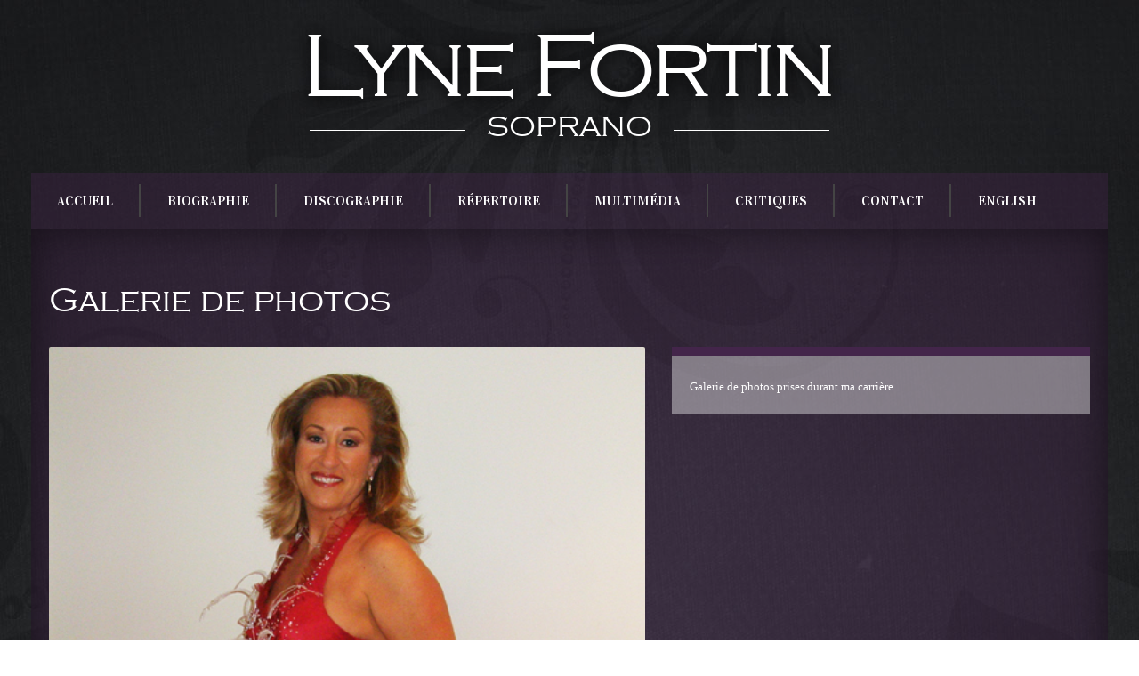

--- FILE ---
content_type: text/html; charset=UTF-8
request_url: http://lynefortin.com/fr/portfolio-view/galerie-de-photos/
body_size: 44542
content:
<!DOCTYPE html>
<!--[if lt IE 7 ]><html class="ie ie6" lang="fr-FR" xmlns:fb="https://www.facebook.com/2008/fbml" xmlns:addthis="https://www.addthis.com/help/api-spec" > <![endif]-->
<!--[if IE 7 ]><html class="ie ie7" lang="fr-FR" xmlns:fb="https://www.facebook.com/2008/fbml" xmlns:addthis="https://www.addthis.com/help/api-spec" > <![endif]-->
<!--[if IE 8 ]><html class="ie ie8" lang="fr-FR" xmlns:fb="https://www.facebook.com/2008/fbml" xmlns:addthis="https://www.addthis.com/help/api-spec" > <![endif]-->
<!--[if IE 9 ]><html class="ie ie9" lang="fr-FR" xmlns:fb="https://www.facebook.com/2008/fbml" xmlns:addthis="https://www.addthis.com/help/api-spec" > <![endif]-->
<!--[if (gt IE 9)|!(IE)]><!--><html lang="fr-FR" xmlns:fb="https://www.facebook.com/2008/fbml" xmlns:addthis="https://www.addthis.com/help/api-spec" > <!--<![endif]-->
<head>
	<title>Galerie de photos | Lyne Fortin</title>

<link rel="stylesheet" href="http://lynefortin.com/wp-content/plugins/sitepress-multilingual-cms/res/css/language-selector.css?v=2.9.3" type="text/css" media="all" />
	<meta name="description" content="Galerie de photos | Lyne Fortin | Soprano" />
	<meta charset="UTF-8" />
	<meta name="viewport" content="width=device-width, initial-scale=1.0">
	<link rel="profile" href="http://gmpg.org/xfn/11" />
		<link rel="icon" href="http://lynefortin.com/wp-content/uploads/2014/04/favicon.png" type="image/x-icon" />
		<link rel="pingback" href="http://lynefortin.com/xmlrpc.php" />
	<link rel="alternate" type="application/rss+xml" title="Lyne Fortin" href="http://lynefortin.com/fr/feed/" />
	<link rel="alternate" type="application/atom+xml" title="Lyne Fortin" href="http://lynefortin.com/fr/feed/atom/" />
	<link rel="stylesheet" type="text/css" media="all" href="http://lynefortin.com/wp-content/themes/lf/bootstrap/css/bootstrap.css" />
	<link rel="stylesheet" type="text/css" media="all" href="http://lynefortin.com/wp-content/themes/lf/bootstrap/css/responsive.css" />
	<link rel="stylesheet" type="text/css" media="all" href="http://lynefortin.com/wp-content/themes/CherryFramework/css/camera.css" />
	<link rel="stylesheet" type="text/css" media="all" href="http://lynefortin.com/wp-content/themes/lf/style.css" />
	<meta name='robots' content='index, follow, max-image-preview:large, max-snippet:-1, max-video-preview:-1' />

	<!-- This site is optimized with the Yoast SEO plugin v23.4 - https://yoast.com/wordpress/plugins/seo/ -->
	<link rel="canonical" href="http://lynefortin.com/fr/portfolio-view/galerie-de-photos/" />
	<meta property="og:locale" content="fr_FR" />
	<meta property="og:type" content="article" />
	<meta property="og:title" content="Galerie de photos | Lyne Fortin" />
	<meta property="og:description" content="Galerie de photos prises durant ma carrière" />
	<meta property="og:url" content="http://lynefortin.com/fr/portfolio-view/galerie-de-photos/" />
	<meta property="og:site_name" content="Lyne Fortin" />
	<meta property="article:publisher" content="https://www.facebook.com/Lyne-Fortin-118584915978/" />
	<meta property="article:modified_time" content="2015-01-26T20:43:02+00:00" />
	<meta property="og:image" content="http://lynefortin.com/wp-content/uploads/2014/05/10.jpg" />
	<meta property="og:image:width" content="800" />
	<meta property="og:image:height" content="545" />
	<meta property="og:image:type" content="image/jpeg" />
	<meta name="twitter:card" content="summary_large_image" />
	<script type="application/ld+json" class="yoast-schema-graph">{"@context":"https://schema.org","@graph":[{"@type":"WebPage","@id":"http://lynefortin.com/fr/portfolio-view/galerie-de-photos/","url":"http://lynefortin.com/fr/portfolio-view/galerie-de-photos/","name":"Galerie de photos | Lyne Fortin","isPartOf":{"@id":"http://lynefortin.com/fr/#website"},"primaryImageOfPage":{"@id":"http://lynefortin.com/fr/portfolio-view/galerie-de-photos/#primaryimage"},"image":{"@id":"http://lynefortin.com/fr/portfolio-view/galerie-de-photos/#primaryimage"},"thumbnailUrl":"http://lynefortin.com/wp-content/uploads/2014/05/10.jpg","datePublished":"2014-05-22T01:45:21+00:00","dateModified":"2015-01-26T20:43:02+00:00","breadcrumb":{"@id":"http://lynefortin.com/fr/portfolio-view/galerie-de-photos/#breadcrumb"},"inLanguage":"fr-FR","potentialAction":[{"@type":"ReadAction","target":["http://lynefortin.com/fr/portfolio-view/galerie-de-photos/"]}]},{"@type":"ImageObject","inLanguage":"fr-FR","@id":"http://lynefortin.com/fr/portfolio-view/galerie-de-photos/#primaryimage","url":"http://lynefortin.com/wp-content/uploads/2014/05/10.jpg","contentUrl":"http://lynefortin.com/wp-content/uploads/2014/05/10.jpg","width":800,"height":545},{"@type":"BreadcrumbList","@id":"http://lynefortin.com/fr/portfolio-view/galerie-de-photos/#breadcrumb","itemListElement":[{"@type":"ListItem","position":1,"name":"Home","item":"http://lynefortin.com/fr/"},{"@type":"ListItem","position":2,"name":"Galerie de photos"}]},{"@type":"WebSite","@id":"http://lynefortin.com/fr/#website","url":"http://lynefortin.com/fr/","name":"Lyne Fortin","description":"Soprano","potentialAction":[{"@type":"SearchAction","target":{"@type":"EntryPoint","urlTemplate":"http://lynefortin.com/fr/?s={search_term_string}"},"query-input":{"@type":"PropertyValueSpecification","valueRequired":true,"valueName":"search_term_string"}}],"inLanguage":"fr-FR"}]}</script>
	<!-- / Yoast SEO plugin. -->


<link rel='dns-prefetch' href='//netdna.bootstrapcdn.com' />
<link rel='dns-prefetch' href='//fonts.googleapis.com' />
<link rel='dns-prefetch' href='//www.googletagmanager.com' />
<link rel="alternate" type="application/rss+xml" title="Lyne Fortin &raquo; Flux" href="http://lynefortin.com/fr/feed/" />
<link rel="alternate" type="application/rss+xml" title="Lyne Fortin &raquo; Flux des commentaires" href="http://lynefortin.com/fr/comments/feed/" />
<script type="text/javascript">
/* <![CDATA[ */
window._wpemojiSettings = {"baseUrl":"https:\/\/s.w.org\/images\/core\/emoji\/15.0.3\/72x72\/","ext":".png","svgUrl":"https:\/\/s.w.org\/images\/core\/emoji\/15.0.3\/svg\/","svgExt":".svg","source":{"concatemoji":"http:\/\/lynefortin.com\/wp-includes\/js\/wp-emoji-release.min.js?ver=6.6.4"}};
/*! This file is auto-generated */
!function(i,n){var o,s,e;function c(e){try{var t={supportTests:e,timestamp:(new Date).valueOf()};sessionStorage.setItem(o,JSON.stringify(t))}catch(e){}}function p(e,t,n){e.clearRect(0,0,e.canvas.width,e.canvas.height),e.fillText(t,0,0);var t=new Uint32Array(e.getImageData(0,0,e.canvas.width,e.canvas.height).data),r=(e.clearRect(0,0,e.canvas.width,e.canvas.height),e.fillText(n,0,0),new Uint32Array(e.getImageData(0,0,e.canvas.width,e.canvas.height).data));return t.every(function(e,t){return e===r[t]})}function u(e,t,n){switch(t){case"flag":return n(e,"\ud83c\udff3\ufe0f\u200d\u26a7\ufe0f","\ud83c\udff3\ufe0f\u200b\u26a7\ufe0f")?!1:!n(e,"\ud83c\uddfa\ud83c\uddf3","\ud83c\uddfa\u200b\ud83c\uddf3")&&!n(e,"\ud83c\udff4\udb40\udc67\udb40\udc62\udb40\udc65\udb40\udc6e\udb40\udc67\udb40\udc7f","\ud83c\udff4\u200b\udb40\udc67\u200b\udb40\udc62\u200b\udb40\udc65\u200b\udb40\udc6e\u200b\udb40\udc67\u200b\udb40\udc7f");case"emoji":return!n(e,"\ud83d\udc26\u200d\u2b1b","\ud83d\udc26\u200b\u2b1b")}return!1}function f(e,t,n){var r="undefined"!=typeof WorkerGlobalScope&&self instanceof WorkerGlobalScope?new OffscreenCanvas(300,150):i.createElement("canvas"),a=r.getContext("2d",{willReadFrequently:!0}),o=(a.textBaseline="top",a.font="600 32px Arial",{});return e.forEach(function(e){o[e]=t(a,e,n)}),o}function t(e){var t=i.createElement("script");t.src=e,t.defer=!0,i.head.appendChild(t)}"undefined"!=typeof Promise&&(o="wpEmojiSettingsSupports",s=["flag","emoji"],n.supports={everything:!0,everythingExceptFlag:!0},e=new Promise(function(e){i.addEventListener("DOMContentLoaded",e,{once:!0})}),new Promise(function(t){var n=function(){try{var e=JSON.parse(sessionStorage.getItem(o));if("object"==typeof e&&"number"==typeof e.timestamp&&(new Date).valueOf()<e.timestamp+604800&&"object"==typeof e.supportTests)return e.supportTests}catch(e){}return null}();if(!n){if("undefined"!=typeof Worker&&"undefined"!=typeof OffscreenCanvas&&"undefined"!=typeof URL&&URL.createObjectURL&&"undefined"!=typeof Blob)try{var e="postMessage("+f.toString()+"("+[JSON.stringify(s),u.toString(),p.toString()].join(",")+"));",r=new Blob([e],{type:"text/javascript"}),a=new Worker(URL.createObjectURL(r),{name:"wpTestEmojiSupports"});return void(a.onmessage=function(e){c(n=e.data),a.terminate(),t(n)})}catch(e){}c(n=f(s,u,p))}t(n)}).then(function(e){for(var t in e)n.supports[t]=e[t],n.supports.everything=n.supports.everything&&n.supports[t],"flag"!==t&&(n.supports.everythingExceptFlag=n.supports.everythingExceptFlag&&n.supports[t]);n.supports.everythingExceptFlag=n.supports.everythingExceptFlag&&!n.supports.flag,n.DOMReady=!1,n.readyCallback=function(){n.DOMReady=!0}}).then(function(){return e}).then(function(){var e;n.supports.everything||(n.readyCallback(),(e=n.source||{}).concatemoji?t(e.concatemoji):e.wpemoji&&e.twemoji&&(t(e.twemoji),t(e.wpemoji)))}))}((window,document),window._wpemojiSettings);
/* ]]> */
</script>
<style id='wp-emoji-styles-inline-css' type='text/css'>

	img.wp-smiley, img.emoji {
		display: inline !important;
		border: none !important;
		box-shadow: none !important;
		height: 1em !important;
		width: 1em !important;
		margin: 0 0.07em !important;
		vertical-align: -0.1em !important;
		background: none !important;
		padding: 0 !important;
	}
</style>
<link rel='stylesheet' id='wp-block-library-css' href='http://lynefortin.com/wp-includes/css/dist/block-library/style.min.css?ver=6.6.4' type='text/css' media='all' />
<style id='classic-theme-styles-inline-css' type='text/css'>
/*! This file is auto-generated */
.wp-block-button__link{color:#fff;background-color:#32373c;border-radius:9999px;box-shadow:none;text-decoration:none;padding:calc(.667em + 2px) calc(1.333em + 2px);font-size:1.125em}.wp-block-file__button{background:#32373c;color:#fff;text-decoration:none}
</style>
<style id='global-styles-inline-css' type='text/css'>
:root{--wp--preset--aspect-ratio--square: 1;--wp--preset--aspect-ratio--4-3: 4/3;--wp--preset--aspect-ratio--3-4: 3/4;--wp--preset--aspect-ratio--3-2: 3/2;--wp--preset--aspect-ratio--2-3: 2/3;--wp--preset--aspect-ratio--16-9: 16/9;--wp--preset--aspect-ratio--9-16: 9/16;--wp--preset--color--black: #000000;--wp--preset--color--cyan-bluish-gray: #abb8c3;--wp--preset--color--white: #ffffff;--wp--preset--color--pale-pink: #f78da7;--wp--preset--color--vivid-red: #cf2e2e;--wp--preset--color--luminous-vivid-orange: #ff6900;--wp--preset--color--luminous-vivid-amber: #fcb900;--wp--preset--color--light-green-cyan: #7bdcb5;--wp--preset--color--vivid-green-cyan: #00d084;--wp--preset--color--pale-cyan-blue: #8ed1fc;--wp--preset--color--vivid-cyan-blue: #0693e3;--wp--preset--color--vivid-purple: #9b51e0;--wp--preset--gradient--vivid-cyan-blue-to-vivid-purple: linear-gradient(135deg,rgba(6,147,227,1) 0%,rgb(155,81,224) 100%);--wp--preset--gradient--light-green-cyan-to-vivid-green-cyan: linear-gradient(135deg,rgb(122,220,180) 0%,rgb(0,208,130) 100%);--wp--preset--gradient--luminous-vivid-amber-to-luminous-vivid-orange: linear-gradient(135deg,rgba(252,185,0,1) 0%,rgba(255,105,0,1) 100%);--wp--preset--gradient--luminous-vivid-orange-to-vivid-red: linear-gradient(135deg,rgba(255,105,0,1) 0%,rgb(207,46,46) 100%);--wp--preset--gradient--very-light-gray-to-cyan-bluish-gray: linear-gradient(135deg,rgb(238,238,238) 0%,rgb(169,184,195) 100%);--wp--preset--gradient--cool-to-warm-spectrum: linear-gradient(135deg,rgb(74,234,220) 0%,rgb(151,120,209) 20%,rgb(207,42,186) 40%,rgb(238,44,130) 60%,rgb(251,105,98) 80%,rgb(254,248,76) 100%);--wp--preset--gradient--blush-light-purple: linear-gradient(135deg,rgb(255,206,236) 0%,rgb(152,150,240) 100%);--wp--preset--gradient--blush-bordeaux: linear-gradient(135deg,rgb(254,205,165) 0%,rgb(254,45,45) 50%,rgb(107,0,62) 100%);--wp--preset--gradient--luminous-dusk: linear-gradient(135deg,rgb(255,203,112) 0%,rgb(199,81,192) 50%,rgb(65,88,208) 100%);--wp--preset--gradient--pale-ocean: linear-gradient(135deg,rgb(255,245,203) 0%,rgb(182,227,212) 50%,rgb(51,167,181) 100%);--wp--preset--gradient--electric-grass: linear-gradient(135deg,rgb(202,248,128) 0%,rgb(113,206,126) 100%);--wp--preset--gradient--midnight: linear-gradient(135deg,rgb(2,3,129) 0%,rgb(40,116,252) 100%);--wp--preset--font-size--small: 13px;--wp--preset--font-size--medium: 20px;--wp--preset--font-size--large: 36px;--wp--preset--font-size--x-large: 42px;--wp--preset--spacing--20: 0.44rem;--wp--preset--spacing--30: 0.67rem;--wp--preset--spacing--40: 1rem;--wp--preset--spacing--50: 1.5rem;--wp--preset--spacing--60: 2.25rem;--wp--preset--spacing--70: 3.38rem;--wp--preset--spacing--80: 5.06rem;--wp--preset--shadow--natural: 6px 6px 9px rgba(0, 0, 0, 0.2);--wp--preset--shadow--deep: 12px 12px 50px rgba(0, 0, 0, 0.4);--wp--preset--shadow--sharp: 6px 6px 0px rgba(0, 0, 0, 0.2);--wp--preset--shadow--outlined: 6px 6px 0px -3px rgba(255, 255, 255, 1), 6px 6px rgba(0, 0, 0, 1);--wp--preset--shadow--crisp: 6px 6px 0px rgba(0, 0, 0, 1);}:where(.is-layout-flex){gap: 0.5em;}:where(.is-layout-grid){gap: 0.5em;}body .is-layout-flex{display: flex;}.is-layout-flex{flex-wrap: wrap;align-items: center;}.is-layout-flex > :is(*, div){margin: 0;}body .is-layout-grid{display: grid;}.is-layout-grid > :is(*, div){margin: 0;}:where(.wp-block-columns.is-layout-flex){gap: 2em;}:where(.wp-block-columns.is-layout-grid){gap: 2em;}:where(.wp-block-post-template.is-layout-flex){gap: 1.25em;}:where(.wp-block-post-template.is-layout-grid){gap: 1.25em;}.has-black-color{color: var(--wp--preset--color--black) !important;}.has-cyan-bluish-gray-color{color: var(--wp--preset--color--cyan-bluish-gray) !important;}.has-white-color{color: var(--wp--preset--color--white) !important;}.has-pale-pink-color{color: var(--wp--preset--color--pale-pink) !important;}.has-vivid-red-color{color: var(--wp--preset--color--vivid-red) !important;}.has-luminous-vivid-orange-color{color: var(--wp--preset--color--luminous-vivid-orange) !important;}.has-luminous-vivid-amber-color{color: var(--wp--preset--color--luminous-vivid-amber) !important;}.has-light-green-cyan-color{color: var(--wp--preset--color--light-green-cyan) !important;}.has-vivid-green-cyan-color{color: var(--wp--preset--color--vivid-green-cyan) !important;}.has-pale-cyan-blue-color{color: var(--wp--preset--color--pale-cyan-blue) !important;}.has-vivid-cyan-blue-color{color: var(--wp--preset--color--vivid-cyan-blue) !important;}.has-vivid-purple-color{color: var(--wp--preset--color--vivid-purple) !important;}.has-black-background-color{background-color: var(--wp--preset--color--black) !important;}.has-cyan-bluish-gray-background-color{background-color: var(--wp--preset--color--cyan-bluish-gray) !important;}.has-white-background-color{background-color: var(--wp--preset--color--white) !important;}.has-pale-pink-background-color{background-color: var(--wp--preset--color--pale-pink) !important;}.has-vivid-red-background-color{background-color: var(--wp--preset--color--vivid-red) !important;}.has-luminous-vivid-orange-background-color{background-color: var(--wp--preset--color--luminous-vivid-orange) !important;}.has-luminous-vivid-amber-background-color{background-color: var(--wp--preset--color--luminous-vivid-amber) !important;}.has-light-green-cyan-background-color{background-color: var(--wp--preset--color--light-green-cyan) !important;}.has-vivid-green-cyan-background-color{background-color: var(--wp--preset--color--vivid-green-cyan) !important;}.has-pale-cyan-blue-background-color{background-color: var(--wp--preset--color--pale-cyan-blue) !important;}.has-vivid-cyan-blue-background-color{background-color: var(--wp--preset--color--vivid-cyan-blue) !important;}.has-vivid-purple-background-color{background-color: var(--wp--preset--color--vivid-purple) !important;}.has-black-border-color{border-color: var(--wp--preset--color--black) !important;}.has-cyan-bluish-gray-border-color{border-color: var(--wp--preset--color--cyan-bluish-gray) !important;}.has-white-border-color{border-color: var(--wp--preset--color--white) !important;}.has-pale-pink-border-color{border-color: var(--wp--preset--color--pale-pink) !important;}.has-vivid-red-border-color{border-color: var(--wp--preset--color--vivid-red) !important;}.has-luminous-vivid-orange-border-color{border-color: var(--wp--preset--color--luminous-vivid-orange) !important;}.has-luminous-vivid-amber-border-color{border-color: var(--wp--preset--color--luminous-vivid-amber) !important;}.has-light-green-cyan-border-color{border-color: var(--wp--preset--color--light-green-cyan) !important;}.has-vivid-green-cyan-border-color{border-color: var(--wp--preset--color--vivid-green-cyan) !important;}.has-pale-cyan-blue-border-color{border-color: var(--wp--preset--color--pale-cyan-blue) !important;}.has-vivid-cyan-blue-border-color{border-color: var(--wp--preset--color--vivid-cyan-blue) !important;}.has-vivid-purple-border-color{border-color: var(--wp--preset--color--vivid-purple) !important;}.has-vivid-cyan-blue-to-vivid-purple-gradient-background{background: var(--wp--preset--gradient--vivid-cyan-blue-to-vivid-purple) !important;}.has-light-green-cyan-to-vivid-green-cyan-gradient-background{background: var(--wp--preset--gradient--light-green-cyan-to-vivid-green-cyan) !important;}.has-luminous-vivid-amber-to-luminous-vivid-orange-gradient-background{background: var(--wp--preset--gradient--luminous-vivid-amber-to-luminous-vivid-orange) !important;}.has-luminous-vivid-orange-to-vivid-red-gradient-background{background: var(--wp--preset--gradient--luminous-vivid-orange-to-vivid-red) !important;}.has-very-light-gray-to-cyan-bluish-gray-gradient-background{background: var(--wp--preset--gradient--very-light-gray-to-cyan-bluish-gray) !important;}.has-cool-to-warm-spectrum-gradient-background{background: var(--wp--preset--gradient--cool-to-warm-spectrum) !important;}.has-blush-light-purple-gradient-background{background: var(--wp--preset--gradient--blush-light-purple) !important;}.has-blush-bordeaux-gradient-background{background: var(--wp--preset--gradient--blush-bordeaux) !important;}.has-luminous-dusk-gradient-background{background: var(--wp--preset--gradient--luminous-dusk) !important;}.has-pale-ocean-gradient-background{background: var(--wp--preset--gradient--pale-ocean) !important;}.has-electric-grass-gradient-background{background: var(--wp--preset--gradient--electric-grass) !important;}.has-midnight-gradient-background{background: var(--wp--preset--gradient--midnight) !important;}.has-small-font-size{font-size: var(--wp--preset--font-size--small) !important;}.has-medium-font-size{font-size: var(--wp--preset--font-size--medium) !important;}.has-large-font-size{font-size: var(--wp--preset--font-size--large) !important;}.has-x-large-font-size{font-size: var(--wp--preset--font-size--x-large) !important;}
:where(.wp-block-post-template.is-layout-flex){gap: 1.25em;}:where(.wp-block-post-template.is-layout-grid){gap: 1.25em;}
:where(.wp-block-columns.is-layout-flex){gap: 2em;}:where(.wp-block-columns.is-layout-grid){gap: 2em;}
:root :where(.wp-block-pullquote){font-size: 1.5em;line-height: 1.6;}
</style>
<link rel='stylesheet' id='font-awesome-css' href='http://netdna.bootstrapcdn.com/font-awesome/3.2.1/css/font-awesome.css?ver=3.2.1' type='text/css' media='all' />
<link rel='stylesheet' id='magnific-popup-css' href='http://lynefortin.com/wp-content/themes/CherryFramework/css/magnific-popup.css?ver=0.9.3' type='text/css' media='all' />
<link rel='stylesheet' id='options_typography_Vidaloka-css' href='//fonts.googleapis.com/css?family=Vidaloka&#038;subset=latin' type='text/css' media='all' />
<link rel='stylesheet' id='addthis_all_pages-css' href='http://lynefortin.com/wp-content/plugins/addthis/frontend/build/addthis_wordpress_public.min.css?ver=6.6.4' type='text/css' media='all' />
<script type="text/javascript" src="http://lynefortin.com/wp-content/themes/CherryFramework/js/jquery-1.7.2.min.js?ver=1.7.2" id="jquery-js"></script>
<script type="text/javascript" src="http://lynefortin.com/wp-content/themes/lf/js/my_script.js?ver=1.0" id="custom_script-js"></script>
<script type="text/javascript" src="http://lynefortin.com/wp-includes/js/swfobject.js?ver=2.2-20120417" id="swfobject-js"></script>
<script type="text/javascript" src="http://lynefortin.com/wp-content/themes/CherryFramework/js/modernizr.js?ver=2.0.6" id="modernizr-js"></script>
<script type="text/javascript" src="http://lynefortin.com/wp-content/themes/CherryFramework/js/jquery.elastislide.js?ver=1.0" id="elastislide-js"></script>
<script type="text/javascript" src="http://lynefortin.com/wp-content/themes/CherryFramework/js/jflickrfeed.js?ver=1.0" id="jflickrfeed-js"></script>
<script type="text/javascript" src="http://lynefortin.com/wp-content/themes/CherryFramework/js/owl.carousel.min.js?ver=1.22" id="owl_carousel-js"></script>
<script type="text/javascript" src="http://lynefortin.com/wp-content/themes/CherryFramework/js/custom.js?ver=1.0" id="custom-js"></script>
<script type="text/javascript" src="http://lynefortin.com/wp-content/themes/CherryFramework/bootstrap/js/bootstrap.min.js?ver=2.3.0" id="bootstrap-js"></script>
<link rel="https://api.w.org/" href="http://lynefortin.com/wp-json/" /><link rel="EditURI" type="application/rsd+xml" title="RSD" href="http://lynefortin.com/xmlrpc.php?rsd" />
<meta name="generator" content="WordPress 6.6.4" />
<link rel='shortlink' href='http://lynefortin.com/?p=411' />
<link rel="alternate" title="oEmbed (JSON)" type="application/json+oembed" href="http://lynefortin.com/wp-json/oembed/1.0/embed?url=http%3A%2F%2Flynefortin.com%2Ffr%2Fportfolio-view%2Fgalerie-de-photos%2F" />
<link rel="alternate" title="oEmbed (XML)" type="text/xml+oembed" href="http://lynefortin.com/wp-json/oembed/1.0/embed?url=http%3A%2F%2Flynefortin.com%2Ffr%2Fportfolio-view%2Fgalerie-de-photos%2F&#038;format=xml" />
<meta name="generator" content="Site Kit by Google 1.135.0" /><meta name="generator" content="WPML ver:2.9.3 stt:4,1;0" />
<link rel="alternate" hreflang="en-US" href="http://lynefortin.com/portfolio-view/photo-galery/" />
<link rel="alternate" hreflang="fr-FR" href="http://lynefortin.com/fr/portfolio-view/galerie-de-photos/" />
<script>
 var system_folder = 'http://lynefortin.com/wp-content/themes/CherryFramework/admin/data_management/',
	 CHILD_URL ='http://lynefortin.com/wp-content/themes/lf',
	 PARENT_URL = 'http://lynefortin.com/wp-content/themes/CherryFramework', 
	 CURRENT_THEME = 'theme1879'</script>	<style type="text/css">
		.cherry-fixed-layout .main-holder { background: #fafafa; }
	</style>
	
<style type='text/css'>
body { background-image:url(http://lynefortin.com/wp-content/uploads/2014/04/background.jpg); background-repeat:repeat; background-position:top center; background-attachment:scroll; }

</style>
<style type='text/css'>
h1 { font: normal 30px/30px Vidaloka;  color:#FFFFFF; }
h2 { font: normal 29px/35px Vidaloka;  color:#FFFFFF; }
h3 { font: normal 18px/18px Vidaloka;  color:#FFFFFF; }
h4 { font: normal 14px/18px Vidaloka;  color:#FFFFFF; }
h5 { font: bold italic 14px/21px Georgia, "Times New Roman", Times, serif;  color:#43254a; }
h6 { font: normal 12px/18px Arial, Helvetica, sans-serif;  color:#FFFFFF; }
.logo_h__txt, .logo_link { font: normal 40px/48px Arial, Helvetica, sans-serif;  color:#049CDB; }
.sf-menu > li > a { font: normal 15px/37px Vidaloka;  color:#FFFFFF; }
.nav.footer-nav a { font: normal 12px/18px Arial, Helvetica, sans-serif;  color:#0088CC; }
</style>
<script data-cfasync="false" type="text/javascript">if (window.addthis_product === undefined) { window.addthis_product = "wpp"; } if (window.wp_product_version === undefined) { window.wp_product_version = "wpp-6.2.7"; } if (window.addthis_share === undefined) { window.addthis_share = {}; } if (window.addthis_config === undefined) { window.addthis_config = {"data_track_clickback":true,"ignore_server_config":true,"ui_atversion":300}; } if (window.addthis_layers === undefined) { window.addthis_layers = {}; } if (window.addthis_layers_tools === undefined) { window.addthis_layers_tools = []; } else {  } if (window.addthis_plugin_info === undefined) { window.addthis_plugin_info = {"info_status":"enabled","cms_name":"WordPress","plugin_name":"Share Buttons by AddThis","plugin_version":"6.2.7","plugin_mode":"WordPress","anonymous_profile_id":"wp-79a307e125a8228e3d1e735a435c8bb4","page_info":{"template":"posts","post_type":"portfolio"},"sharing_enabled_on_post_via_metabox":false}; } 
                    (function() {
                      var first_load_interval_id = setInterval(function () {
                        if (typeof window.addthis !== 'undefined') {
                          window.clearInterval(first_load_interval_id);
                          if (typeof window.addthis_layers !== 'undefined' && Object.getOwnPropertyNames(window.addthis_layers).length > 0) {
                            window.addthis.layers(window.addthis_layers);
                          }
                          if (Array.isArray(window.addthis_layers_tools)) {
                            for (i = 0; i < window.addthis_layers_tools.length; i++) {
                              window.addthis.layers(window.addthis_layers_tools[i]);
                            }
                          }
                        }
                     },1000)
                    }());
                </script> <script data-cfasync="false" type="text/javascript" src="https://s7.addthis.com/js/300/addthis_widget.js#pubid=wp-79a307e125a8228e3d1e735a435c8bb4" async="async"></script>		<!--[if lt IE 8]>
	<div style=' clear: both; text-align:center; position: relative;'>
		<a href="http://www.microsoft.com/windows/internet-explorer/default.aspx?ocid=ie6_countdown_bannercode"><img src="http://storage.ie6countdown.com/assets/100/images/banners/warning_bar_0000_us.jpg" border="0" alt="" /></a>
	</div>
	<![endif]-->
	<!--[if (gt IE 9)|!(IE)]><!-->
	<script src="http://lynefortin.com/wp-content/themes/CherryFramework/js/jquery.mobile.customized.min.js" type="text/javascript"></script>
	<script type="text/javascript">
		jQuery(function(){
			jQuery('.sf-menu').mobileMenu({defaultText: "Navigate to..."});
		});
	</script>
	<!--<![endif]-->
	<script type="text/javascript">
		// Init navigation menu
		jQuery(function(){
		// main navigation init
			jQuery('ul.sf-menu').superfish({
				delay: 1000, // the delay in milliseconds that the mouse can remain outside a sub-menu without it closing
				animation: {
					opacity: "show",
					height: "show"
				}, // used to animate the sub-menu open
				speed: "normal", // animation speed 
				autoArrows: false, // generation of arrow mark-up (for submenu)
				disableHI: true // to disable hoverIntent detection
			});

		//Zoom fix
		//IPad/IPhone
			var viewportmeta = document.querySelector && document.querySelector('meta[name="viewport"]'),
				ua = navigator.userAgent,
				gestureStart = function () {
					viewportmeta.content = "width=device-width, minimum-scale=0.25, maximum-scale=1.6";
				},
				scaleFix = function () {
					if (viewportmeta && /iPhone|iPad/.test(ua) && !/Opera Mini/.test(ua)) {
						viewportmeta.content = "width=device-width, minimum-scale=0.25, maximum-scale=1.6, initial-scale=1.0";
						document.addEventListener("gesturestart", gestureStart, false);
					}
				};
			scaleFix();
		})
	</script>
</head>

<body class="portfolio-template-default single single-portfolio postid-411">
	<div id="motopress-main" class="main-holder">
		<!--Begin #motopress-main-->
		<header class="motopress-wrapper header">
			<div class="container">
				<div class="row">
					<div class="span12" data-motopress-wrapper-file="wrapper/wrapper-header.php" data-motopress-wrapper-type="header" data-motopress-id="697524da5316b">
						<div class="row">
    <div class="span12">
	<div data-motopress-type="static" data-motopress-static-file="static/static-logo.php">
	    <!-- BEGIN LOGO -->                     
<div class="logo">                            
												<h2 class="logo_txt"><a href="http://lynefortin.com/fr//" title="Soprano" class="logo_lien">Lyne Fortin</a></h2>
								<!-- Site Tagline -->
				<hr class="dash-left" /><hr class="dash-right" /><p class="logo_tagline">Soprano</p>
</div>
<!-- END LOGO -->	</div>
	<div data-motopress-type="static" data-motopress-static-file="static/static-access-links.php">
	    <!-- BEGiN ACCESS LINKS -->
			<div class="access-links">
								<a href="http://lynefortin.com/fr//wp-login.php?action=register">Register</a><a rel="nofollow" href="http://lynefortin.com/wp-login.php">Connexion</a>						<a href="http://lynefortin.com/fr/feed/" rel="nofollow" title="Entries RSS">Entries RSS</a><a href="http://lynefortin.com/fr/comments/feed/" rel="nofollow">Comments RSS</a>
			</div>
			<!-- ENG ACCESS LINKS -->	</div>	
    </div>
</div>
<div class="row row-top">
    <div data-motopress-type="static" data-motopress-static-file="static/static-nav.php">
    	<!-- BEGIN MAIN NAVIGATION -->
<nav class="nav nav__primary clearfix">
<ul id="topnav" class="sf-menu"><li id="menu-item-331" class="menu-item menu-item-type-post_type menu-item-object-page menu-item-home"><a href="http://lynefortin.com/fr/">Accueil</a></li>
<li id="menu-item-332" class="menu-item menu-item-type-post_type menu-item-object-page"><a href="http://lynefortin.com/fr/biographie-2/">Biographie</a></li>
<li id="menu-item-335" class="menu-item menu-item-type-post_type menu-item-object-page"><a href="http://lynefortin.com/fr/discographie/">Discographie</a></li>
<li id="menu-item-336" class="menu-item menu-item-type-post_type menu-item-object-page"><a href="http://lynefortin.com/fr/repertoire/">Répertoire</a></li>
<li id="menu-item-337" class="menu-item menu-item-type-post_type menu-item-object-page"><a href="http://lynefortin.com/fr/multimedia/">Multimédia</a></li>
<li id="menu-item-338" class="menu-item menu-item-type-post_type menu-item-object-page"><a href="http://lynefortin.com/fr/reviews-awards/">Critiques</a></li>
<li id="menu-item-339" class="menu-item menu-item-type-post_type menu-item-object-page"><a href="http://lynefortin.com/fr/contacts/">Contact</a></li>
<li class="menu-item"><a href="http://lynefortin.com/portfolio-view/photo-galery/"> English</a></li></ul></nav><!-- END MAIN NAVIGATION -->    </div>
    <div class="hidden-phone" data-motopress-type="static" data-motopress-static-file="static/static-search.php">
    	<!-- BEGIN SEARCH FORM -->
  
	<div class="search-form search-form__h hidden-phone clearfix">
		<form id="search-header" class="navbar-form pull-right" method="get" action="http://lynefortin.com/fr//" accept-charset="utf-8">
			<input type="text" name="s" placeholder="" class="search-form_it"> <input type="submit" value="Search" id="submit" class="search-form_is btn btn-primary">
		</form>
	</div>  
<!-- END SEARCH FORM -->    </div>
</div>					</div>
				</div>
			</div>
		</header><div class="motopress-wrapper content-holder clearfix">
	<div class="container">
		<div class="row">
			<div class="span12" data-motopress-wrapper-file="single-portfolio.php" data-motopress-wrapper-type="content">
				<div class="row">
					<div class="span12" data-motopress-type="static" data-motopress-static-file="static/static-title.php">
						<section class="title-section">
	<h1 class="title-header">
					Galerie de photos	</h1>
	</section><!-- .title-section -->
					</div>
				</div>
				<div id="content" class="row">
					<div class="span12" data-motopress-type="loop" data-motopress-loop-file="loop/loop-single-portfolio.php">
							<!--BEGIN .hentry -->
	<div class="post-411 portfolio type-portfolio status-publish has-post-thumbnail hentry portfolio_category-photos-fr" id="post-411">
		<div class="row">
			<div class="span7">
								<script type="text/javascript">
				jQuery(window).load(function() {
					jQuery('#flexslider_nlxleevmqr').flexslider({
						animation: "slide",
						smoothHeight : true
					});
				});
			</script>

			<div id="flexslider_nlxleevmqr" class="flexslider thumbnail">
				<ul class="slides">
									
					<li>
													<a href="http://lynefortin.com/wp-content/uploads/2014/05/161.jpg" class="image-wrap" rel="prettyPhoto[gallery]">
								<img src="http://lynefortin.com/wp-content/uploads/2014/05/161.jpg" alt="16"/>
								<span class="zoom-icon"></span>
							</a>
											</li>
										
					<li>
													<a href="http://lynefortin.com/wp-content/uploads/2014/05/17.jpg" class="image-wrap" rel="prettyPhoto[gallery]">
								<img src="http://lynefortin.com/wp-content/uploads/2014/05/17.jpg" alt="1"/>
								<span class="zoom-icon"></span>
							</a>
											</li>
										
					<li>
													<a href="http://lynefortin.com/wp-content/uploads/2014/05/21.jpg" class="image-wrap" rel="prettyPhoto[gallery]">
								<img src="http://lynefortin.com/wp-content/uploads/2014/05/21.jpg" alt="2"/>
								<span class="zoom-icon"></span>
							</a>
											</li>
										
					<li>
													<a href="http://lynefortin.com/wp-content/uploads/2014/05/31.jpg" class="image-wrap" rel="prettyPhoto[gallery]">
								<img src="http://lynefortin.com/wp-content/uploads/2014/05/31.jpg" alt="3"/>
								<span class="zoom-icon"></span>
							</a>
											</li>
										
					<li>
													<a href="http://lynefortin.com/wp-content/uploads/2014/05/41.jpg" class="image-wrap" rel="prettyPhoto[gallery]">
								<img src="http://lynefortin.com/wp-content/uploads/2014/05/41.jpg" alt="4"/>
								<span class="zoom-icon"></span>
							</a>
											</li>
										
					<li>
													<a href="http://lynefortin.com/wp-content/uploads/2014/05/51.jpg" class="image-wrap" rel="prettyPhoto[gallery]">
								<img src="http://lynefortin.com/wp-content/uploads/2014/05/51.jpg" alt="5"/>
								<span class="zoom-icon"></span>
							</a>
											</li>
										
					<li>
													<a href="http://lynefortin.com/wp-content/uploads/2014/05/61.jpg" class="image-wrap" rel="prettyPhoto[gallery]">
								<img src="http://lynefortin.com/wp-content/uploads/2014/05/61.jpg" alt="6"/>
								<span class="zoom-icon"></span>
							</a>
											</li>
										
					<li>
													<a href="http://lynefortin.com/wp-content/uploads/2014/05/71.jpg" class="image-wrap" rel="prettyPhoto[gallery]">
								<img src="http://lynefortin.com/wp-content/uploads/2014/05/71.jpg" alt="7"/>
								<span class="zoom-icon"></span>
							</a>
											</li>
										
					<li>
													<a href="http://lynefortin.com/wp-content/uploads/2014/05/81.jpg" class="image-wrap" rel="prettyPhoto[gallery]">
								<img src="http://lynefortin.com/wp-content/uploads/2014/05/81.jpg" alt="8"/>
								<span class="zoom-icon"></span>
							</a>
											</li>
										
					<li>
													<a href="http://lynefortin.com/wp-content/uploads/2014/05/91.jpg" class="image-wrap" rel="prettyPhoto[gallery]">
								<img src="http://lynefortin.com/wp-content/uploads/2014/05/91-650x400.jpg" alt="9"/>
								<span class="zoom-icon"></span>
							</a>
											</li>
										
					<li>
													<a href="http://lynefortin.com/wp-content/uploads/2014/05/101.jpg" class="image-wrap" rel="prettyPhoto[gallery]">
								<img src="http://lynefortin.com/wp-content/uploads/2014/05/101-650x400.jpg" alt="10"/>
								<span class="zoom-icon"></span>
							</a>
											</li>
										
					<li>
													<a href="http://lynefortin.com/wp-content/uploads/2014/05/111.jpg" class="image-wrap" rel="prettyPhoto[gallery]">
								<img src="http://lynefortin.com/wp-content/uploads/2014/05/111-650x400.jpg" alt="11"/>
								<span class="zoom-icon"></span>
							</a>
											</li>
										
					<li>
													<a href="http://lynefortin.com/wp-content/uploads/2014/05/121.jpg" class="image-wrap" rel="prettyPhoto[gallery]">
								<img src="http://lynefortin.com/wp-content/uploads/2014/05/121-650x400.jpg" alt="12"/>
								<span class="zoom-icon"></span>
							</a>
											</li>
										
					<li>
													<a href="http://lynefortin.com/wp-content/uploads/2014/05/131.jpg" class="image-wrap" rel="prettyPhoto[gallery]">
								<img src="http://lynefortin.com/wp-content/uploads/2014/05/131-650x400.jpg" alt="13"/>
								<span class="zoom-icon"></span>
							</a>
											</li>
										
					<li>
													<a href="http://lynefortin.com/wp-content/uploads/2014/05/141.jpg" class="image-wrap" rel="prettyPhoto[gallery]">
								<img src="http://lynefortin.com/wp-content/uploads/2014/05/141-650x400.jpg" alt="14"/>
								<span class="zoom-icon"></span>
							</a>
											</li>
										
					<li>
													<a href="http://lynefortin.com/wp-content/uploads/2014/05/151.jpg" class="image-wrap" rel="prettyPhoto[gallery]">
								<img src="http://lynefortin.com/wp-content/uploads/2014/05/151-650x400.jpg" alt="15"/>
								<span class="zoom-icon"></span>
							</a>
											</li>
														</ul>
			</div>
					<!--BEGIN .pager .single-pager -->
				<ul class="pager single-pager">
									<li class="previous"><a href="http://lynefortin.com/fr/portfolio-view/nin-wolf-bizet-jardins-despagne/" rel="prev">&laquo; Previous post</a></li>
				
									<li class="next"><a href="http://lynefortin.com/fr/portfolio-view/video-la-traviata-a-lopera-de-calgary/" rel="next">Next Post &raquo;</a></li>
								<!--END .pager .single-pager -->
				</ul>
			</div>

			<!-- BEGIN .entry-content -->
			<div class="entry-content span5">
				<!-- BEGIN .entry-meta -->
				<div class="entry-meta">
									</div><!-- END .entry-meta -->
				<div class="at-above-post addthis_tool" data-url="http://lynefortin.com/fr/portfolio-view/galerie-de-photos/"></div><div class="content-skin">
<div class="spacer"></div><!-- .spacer (end) -->
Galerie de photos prises durant ma carrière</div>
<!-- AddThis Advanced Settings above via filter on the_content --><!-- AddThis Advanced Settings below via filter on the_content --><!-- AddThis Advanced Settings generic via filter on the_content --><!-- AddThis Share Buttons above via filter on the_content --><!-- AddThis Share Buttons below via filter on the_content --><div class="at-below-post addthis_tool" data-url="http://lynefortin.com/fr/portfolio-view/galerie-de-photos/"></div><!-- AddThis Share Buttons generic via filter on the_content -->			</div><!-- END .entry-content -->
		</div><!-- .row -->
		<div class="row">
			<div class="span7">
				
<!-- You can start editing here. -->


<!-- BEGIN Comments -->

	
	
				<!-- If comments are closed. -->
	   <p class="nocomments">Comments are closed.</p>
			

				</div>
		</div>
	</div>
					</div>
				</div>
			</div>
		</div>
	</div>
</div>

<footer class="motopress-wrapper footer">
			<div class="container">
				<div class="row">
					<div class="span12" data-motopress-wrapper-file="wrapper/wrapper-footer.php" data-motopress-wrapper-type="footer" data-motopress-id="697524da5ad1b">
						<div class="footer-widgets-bg">
    <div class="row footer-widgets" data-motopress-type="dynamic-sidebar" data-motopress-sidebar-id="footer-sidebar">
	<div id="nav_menu-2" class="visible-all-devices span4 footer-widget-item"><h4>Navigation</h4><div class="menu-menu-principal-container"><ul id="menu-menu-principal" class="menu"><li id="menu-item-331" class="menu-item menu-item-type-post_type menu-item-object-page menu-item-home menu-item-331"><a href="http://lynefortin.com/fr/">Accueil</a></li>
<li id="menu-item-332" class="menu-item menu-item-type-post_type menu-item-object-page menu-item-332"><a href="http://lynefortin.com/fr/biographie-2/">Biographie</a></li>
<li id="menu-item-335" class="menu-item menu-item-type-post_type menu-item-object-page menu-item-335"><a href="http://lynefortin.com/fr/discographie/">Discographie</a></li>
<li id="menu-item-336" class="menu-item menu-item-type-post_type menu-item-object-page menu-item-336"><a href="http://lynefortin.com/fr/repertoire/">Répertoire</a></li>
<li id="menu-item-337" class="menu-item menu-item-type-post_type menu-item-object-page menu-item-337"><a href="http://lynefortin.com/fr/multimedia/">Multimédia</a></li>
<li id="menu-item-338" class="menu-item menu-item-type-post_type menu-item-object-page menu-item-338"><a href="http://lynefortin.com/fr/reviews-awards/">Critiques</a></li>
<li id="menu-item-339" class="menu-item menu-item-type-post_type menu-item-object-page menu-item-339"><a href="http://lynefortin.com/fr/contacts/">Contact</a></li>
<li class="menu-item"><a href="http://lynefortin.com/portfolio-view/photo-galery/"> English</a></li></ul></div></div><div id="addthis_tool_by_class_name_widget-0" class="span4 footer-widget-item"><!-- Widget added by an AddThis plugin --><!-- widget name: AddThis Tool --><h4>Partager</h4><div class="addthis_toolbox addthis_default_style addthis_32x32_style"><a class="addthis_button_preferred_1"></a><a class="addthis_button_preferred_2"></a><a class="addthis_button_preferred_3"></a><a class="addthis_button_preferred_4"></a><a class="addthis_button_compact"></a><a class="addthis_counter addthis_bubble_style"></a></div><!-- End of widget --></div>    </div>	
</div>
<div class="row copyright">
    <div class="span6" data-motopress-type="static" data-motopress-static-file="static/static-footer-text.php">
    	<div id="footer-text" class="footer-text">
		
	  <a href="http://lynefortin.com/fr//" title="Soprano" class="site-name">Lyne Fortin</a> 
  &copy; 2026 &middot; Tous droits réservés <!--&middot; <a href="http://lynefortin.com/fr//privacy-policy/" title="Privacy Policy">Privacy Policy</a>-->
		</div>    </div>
    <div class="span6" data-motopress-type="static" data-motopress-static-file="static/static-footer-nav.php">
    	    </div>
</div>					</div>
				</div>
			</div>
		</footer>	</div><!--#main-->
<script type="text/javascript" src="http://lynefortin.com/wp-content/themes/CherryFramework/js/superfish.js?ver=1.5.3" id="superfish-js"></script>
<script type="text/javascript" src="http://lynefortin.com/wp-content/themes/CherryFramework/js/jquery.mobilemenu.js?ver=1.0" id="mobilemenu-js"></script>
<script type="text/javascript" src="http://lynefortin.com/wp-content/themes/CherryFramework/js/jquery.easing.1.3.js?ver=1.3" id="easing-js"></script>
<script type="text/javascript" src="http://lynefortin.com/wp-content/themes/CherryFramework/js/jquery.magnific-popup.min.js?ver=0.9.3" id="magnific-popup-js"></script>
<script type="text/javascript" src="http://lynefortin.com/wp-content/themes/CherryFramework/js/jquery.flexslider.js?ver=2.1" id="flexslider-js"></script>
<script type="text/javascript" src="http://lynefortin.com/wp-content/themes/CherryFramework/js/jplayer.playlist.min.js?ver=2.3.0" id="playlist-js"></script>
<script type="text/javascript" src="http://lynefortin.com/wp-content/themes/CherryFramework/js/jquery.jplayer.min.js?ver=2.4.0" id="jplayer-js"></script>
<script type="text/javascript" src="http://lynefortin.com/wp-content/themes/CherryFramework/js/camera.min.js?ver=1.3.4" id="camera-js"></script>
<script type="text/javascript" id="sitepress-js-extra">
/* <![CDATA[ */
var icl_vars = {"current_language":"fr","icl_home":"http:\/\/lynefortin.com\/fr\/"};
/* ]]> */
</script>
<script type="text/javascript" src="http://lynefortin.com/wp-content/plugins/sitepress-multilingual-cms/res/js/sitepress.js?ver=6.6.4" id="sitepress-js"></script>
 <!-- this is used by many Wordpress features and for plugins to work properly -->
</body>
</html>

--- FILE ---
content_type: text/css
request_url: http://lynefortin.com/wp-content/themes/lf/style.css
body_size: 19652
content:
/*--
	Theme Name: theme1879
	Theme URI: http://template-help.com/
	Description: A theme for Wordpress 3.2+ from Template-Help.com Collection
	Author: Template_Help.com 
	Author URL: http://www.Template-Help.com/ 
	Template: CherryFramework
	Version: 1.0
	License URI: http://
	Tags:
--*/
@import url("main-style.css");
@import url("style.css");

::selection {
	background:#6a455d;
	color:#ffffff;
}
::-moz-selection {
	background:#6a455d;
	color:#ffffff;
}
body { -webkit-tap-highlight-color:#6a455d; }


/* Font-face 
======================================================== */

@font-face {
    font-family: 'CopperplateGothicLightRegular';
    src: url('http://lynefortin.com/wp-content/themes/lf/font/font_-_truetype_-_copperplate_gothic_light-webfont.eot');
    src: url('http://lynefortin.com/wp-content/themes/lf/font/font_-_truetype_-_copperplate_gothic_light-webfont.eot?#iefix') format('embedded-opentype'),
         url('http://lynefortin.com/wp-content/themes/lf/font/font_-_truetype_-_copperplate_gothic_light-webfont.woff') format('woff'),
         url('http://lynefortin.com/wp-content/themes/lf/font/font_-_truetype_-_copperplate_gothic_light-webfont.ttf') format('truetype'),
         url('http://lynefortin.com/wp-content/themes/lf/font/font_-_truetype_-_copperplate_gothic_light-webfont.svg#CopperplateGothicLightRegular') format('svg');
    font-weight: normal;
    font-style: normal;

}

/* Attributes & Shortcodes
======================================================== */

body {
color: #fff;
background: none;
}

.copyright a {
color: #fff;
}

a {
color: inherit;
}
a:hover { color:inherit; }

p {
margin: 0;
}

.spacer {
height: 20px;
}

h1 small, h2 small { color:#6a455d; }

h2 {
	font-size: 29px;
	line-height: 35px;
	color: #fff;
	border-bottom: 1px solid #444444;
	padding-bottom: 4px;
}

h2 em {
	color:#6a455d;
	font-style:normal;
}
h5 {
	font-size:13px;
	line-height:21px;
	color:#6a455d;
}

.sm_hr {
	margin:5px 0px 15px;
	background:#444444;
}

.list.styled > ul li {
	border-top:1px solid #444444;
	font-size:12px;
	line-height:12px;
	margin:0;
	padding:15px 0 15px 31px;
	position:relative;
}

.list.styled > ul li a:hover {
	color:#C0B6C3;
}

.list.styled > ul li:before {
content: "";
width: 19px;
height: 19px;
margin-right: 0;
background: url(images/marker-1.png) 0 0 no-repeat;
position: absolute;
left: 0;
top: 10px;
}

.accordion-group {
	border:none;
	border-top:1px solid #444444;
	margin:0 0 4px;
}

.title-header {
	  font: 3em 'CopperplateGothicLightRegular', Arial, sans-serif;}

.nocomments {
	  display:none;}
  
.post-author {
	  display:none;}


/* Logo
======================================================== */

.logo {
	text-align:center;
	width: 600px;
	margin: 0 auto;
}

.logo_txt {
	font: 8em 'CopperplateGothicLightRegular', Arial, sans-serif;
	color: #FFF;
	letter-spacing: -5px;
	text-shadow: 1px 1px 20px #000000;
	filter: dropshadow(color=#000000, offx=1, offy=1);
	margin-left: -6px;
	
}
h2.logo_txt {
	font: 8em 'CopperplateGothicLightRegular', Arial, sans-serif;
	color: #FFF;
	letter-spacing: -5px;
	text-shadow: 1px 1px 20px #000000;
	filter: dropshadow(color=#000000, offx=1, offy=1);
	margin-left: -6px;
	margin-top:5px;
	border-bottom:none;
}

.logo_tagline {
	font: 2.5em 'CopperplateGothicLightRegular', Arial, sans-serif;
	color:#FFF;
	text-shadow: 1px 1px 20px #000000;
	filter: dropshadow(color=#000000, offx=1, offy=1);
	margin-top:-15px;
}

.dash-left{
    float: left;
	margin: 4px 0 0 8px;
    height: 1px;
	border: 0;
    width: 175px;
	background-color: #fff;
}
	
.dash-right{
    float: right;
	margin: 4px 8px 0 0;
    height: 1px;
	border: 0;
    width: 175px;
	background-color: #fff;
}


@media (min-width: 980px) and (max-width: 1200px) {
  .logo {
	text-align:center;
	width: 480px;
	margin: 0 auto;
}  
  .logo_txt {
	font: 6.5em 'CopperplateGothicLightRegular', Arial, sans-serif;
	color: #FFF;
	letter-spacing: -5px;
	text-shadow: 1px 1px 20px #000000;
	filter: dropshadow(color=#000000, offx=1, offy=1);
	margin-left: -6px;
}
 h2.logo_txt {
	font: 6.5em 'CopperplateGothicLightRegular', Arial, sans-serif;
	color: #FFF;
	letter-spacing: -5px;
	text-shadow: 1px 1px 20px #000000;
	filter: dropshadow(color=#000000, offx=1, offy=1);
	margin-left: -6px;
  	margin-top:5px;
	border-bottom:none;
}
  .logo_tagline {
	font: 2em 'CopperplateGothicLightRegular', Arial, sans-serif;
	color:#FFF;
	text-shadow: 1px 1px 20px #000000;
	filter: dropshadow(color=#000000, offx=1, offy=1);
	margin-top:-15px;
}
.dash-left{
    float: left;
	margin: 0px 0 0 5px;
    height: 1px;
	border: 0;
    width: 145px;
	background-color: #fff;
}
.dash-right{
    float: right;
	margin: 0px 5px 0 0;
    height: 1px;
	border: 0;
    width: 145px;
	background-color: #fff;
}
}

@media (min-width: 768px) and (max-width: 979px) {
  .logo {
	text-align:center;
	width: 405px;
}
  .logo_txt {
	font: 5.5em 'CopperplateGothicLightRegular', Arial, sans-serif;
	color: #FFF;
	letter-spacing: -4px;
	text-shadow: 1px 1px 20px #000000;
	filter: dropshadow(color=#000000, offx=1, offy=1);
	margin-left: -6px;
}
  h2.logo_txt {
	font: 5.5em 'CopperplateGothicLightRegular', Arial, sans-serif;
	color: #FFF;
	letter-spacing: -4px;
	text-shadow: 1px 1px 20px #000000;
	filter: dropshadow(color=#000000, offx=1, offy=1);
	margin-left: -6px;
    margin-top:5px;
	border-bottom:none;
}
  .logo_tagline {
	font: 1.6em 'CopperplateGothicLightRegular', Arial, sans-serif;
	color:#FFF;
	text-shadow: 1px 1px 20px #000000;
	filter: dropshadow(color=#000000, offx=1, offy=1);
	margin-top:-15px;
}
.dash-left{
    float: left;
	margin: -4px 0 0 3px;
    height: 1px;
	border: 0;
    width: 125px;
	background-color: #fff;
}
.dash-right{
    float: right;
	margin: -4px 3px 0 0;
    height: 1px;
	border: 0;
    width: 125px;
	background-color: #fff;
}
}


@media (min-width: 496px) and (max-width: 767px) {
  .logo {
	text-align:center;
	width: 332px;
	margin-bottom:25px;
}  
  .logo_txt {
	font: 4.5em 'CopperplateGothicLightRegular', Arial, sans-serif;
	color: #FFF;
	letter-spacing: -3px;
	text-shadow: 1px 1px 20px #000000;
	filter: dropshadow(color=#000000, offx=1, offy=1);
	margin-left: -6px;
}
  h2.logo_txt {
	font: 4.5em 'CopperplateGothicLightRegular', Arial, sans-serif;
	color: #FFF;
	letter-spacing: -3px;
	text-shadow: 1px 1px 20px #000000;
	filter: dropshadow(color=#000000, offx=1, offy=1);
	margin-left: -6px;
    margin-top:5px;
	border-bottom:none;
}
  .logo_tagline {
	font: 1.4em 'CopperplateGothicLightRegular', Arial, sans-serif;
	color:#FFF;
	text-shadow: 1px 1px 20px #000000;
	filter: dropshadow(color=#000000, offx=1, offy=1);
	margin-top:-15px;
}
.dash-left{
    float: left;
	margin: -6px 0 0 1px;
    height: 1px;
	border: 0;
    width: 100px;
	background-color: #fff;
}
.dash-right{
    float: right;
	margin: -6px 1px 0 0;
    height: 1px;
	border: 0;
    width: 100px;
	background-color: #fff;
}
}


@media (min-width: 283px) and (max-width: 495px) {
  .logo {
	text-align:center;
	width: 225px;
	margin-bottom:15px;
}  
  .logo_txt {
	font: 3em 'CopperplateGothicLightRegular', Arial, sans-serif;
	color: #FFF;
	letter-spacing: -2px;
	text-shadow: 1px 1px 20px #000000;
	filter: dropshadow(color=#000000, offx=1, offy=1);
	margin-left: -6px;
}
  h2.logo_txt {
	font: 3em 'CopperplateGothicLightRegular', Arial, sans-serif;
	color: #FFF;
	letter-spacing: -2px;
	text-shadow: 1px 1px 20px #000000;
	filter: dropshadow(color=#000000, offx=1, offy=1);
	margin-left: -6px;
    margin-top:5px;
	border-bottom:none;
}
  .logo_tagline {
	font: 0.9em 'CopperplateGothicLightRegular', Arial, sans-serif;
	color:#FFF;
	text-shadow: 1px 1px 20px #000000;
	filter: dropshadow(color=#000000, offx=1, offy=1);
	margin-top:-13px;
}
.dash-left{
    float: left;
	margin: -7px 0 0 2px;
    height: 1px;
	border: 0;
    width: 65px;
	background-color: #fff;
}
.dash-right{
     float: right;
	margin: -7px 4px 0 0;
    height: 1px;
	border: 0;
    width: 65px;
	background-color: #fff;
}
}

@media (max-width: 282px) {
  .logo {
	text-align:center;
	width: 180px;
}  
  .logo_txt {
	font: 2.3em 'CopperplateGothicLightRegular', Arial, sans-serif;
	color: #FFF;
	letter-spacing: -1px;
	text-shadow: 1px 1px 20px #000000;
	filter: dropshadow(color=#000000, offx=1, offy=1);
	margin-left: -6px;
}
  h2.logo_txt {
	font: 2.3em 'CopperplateGothicLightRegular', Arial, sans-serif;
	color: #FFF;
	letter-spacing: -1px;
	text-shadow: 1px 1px 20px #000000;
	filter: dropshadow(color=#000000, offx=1, offy=1);
	margin-left: -6px;
    margin-top:5px;
	border-bottom:none;
}
  .logo_tagline {
	font: 0.75em 'CopperplateGothicLightRegular', Arial, sans-serif;
	color:#FFF;
	text-shadow: 1px 1px 20px #000000;
	filter: dropshadow(color=#000000, offx=1, offy=1);
	margin-top:-12px;
}
.dash-left{
    float: left;
	margin: -7px 0 0 2px;
    height: 1px;
	border: 0;
    width: 50px;
	background-color: #fff;
}
.dash-right{
     float: right;
	margin: -7px 5px 0 0;
    height: 1px;
	border: 0;
    width: 50px;
	background-color: #fff;
}
}


.logo_lien {
color: #fff;
text-decoration: none;
}
.logo_lien:hover {
color: #fff;
text-decoration: none;
}



/* Header
======================================================== */

.header {
padding: 20px 20px 0;
background-image: none;
background-color: none;
}

.header {
border-bottom: none;
background: none;
}

.header:after {
background: none;
}

.header .search-form {
display:none;
}

.access-links {
display:none;
}



/* Menu
======================================================== */

.row-top {
	background: rgba(67,37,74,0.4);
	margin:34px -20px 0;
	min-height:63px;
	position:relative;
}
@media (max-width: 767px) {
	.row-top {
		margin:0 -20px;
		padding:10px 20px;
		min-height:20px;
	}
}
 
.sf-menu > li > a:hover, .sf-menu > li.sfHover> a, .sf-menu > li.current-menu-item > a, .sf-menu > li.current_page_item > a {
background: #6a455d;
}

.sf-menu ul {
background: #43254a;
width: 159px;
padding: 22px 0;
margin: 18px 0 0 20px;
}

.sf-menu li li a {
display: inline-block;
font-size: 13px;
line-height: 21px;
padding: 0;
margin-left: 20px;
border: none;
color: #bababa;
text-decoration: none;
text-transform: none;
}

.sf-menu li li > a:hover, .sf-menu li li.sfHover> a, .sf-menu li li.current-menu-item > a {
	background:none;
	color:#6a455d;
}

/* Slider
======================================================== */

.slider {
background-image: none;
}

.cameraContents {
	background:#43254b;

}

.cameraContents:before {
background: url(images/slider-caption-glow.jpg) 50% 0 no-repeat;
content: '';
}

.camera_prev:hover, .camera_next:hover { background-color:#6a455d !important; }

.camera_caption > div a {
	display:inline-block;
	text-transform:uppercase;
	padding:10px 20px 10px 17px;
	font-family:'Vidaloka', serif;
	background:none;
	font-size:17px;
	line-height:24px;
	border:none;
	border:1px solid #6a455d;
	color:#fff;
  	border-radius: 4px;
}
.camera_caption > div a:hover {
	text-decoration:none;
	background:#6a455d;
	border-color:#6a455d;
	filter:none !important;
}

/* Content
======================================================== */


.content-skin{
  color:#fff;
margin: 0;
background: rgba(255,255,255,0.4);
border-top: 10px solid #43254a;
padding: 5px 20px 20px 20px;
}

main-holder {
font-size: 0.8125em;
line-height: 1.6153em;
  margin: 0;
background: rgba(255,255,255,0.4);
border-top: 10px solid #43254a;
padding: 5px 20px 20px 20px;
}

.content-holder {
	padding-top:30px !important;
	background:#251f13 url(images/content-tail.gif) 50% 0 repeat;
}
@media (max-width: 767px) {
	.content-holder {
		margin:0 -20px;
		padding:0 20px 30px;
	}
}
@media (max-width: 480px) {
	.content-holder { margin:0 -20px; }
}
#content {
	padding-top:22px;
	position:relative;
}
.home #content { padding-top:28px; }
.content-holder {
	position:relative;
	width:980px;
	margin:0 auto;
	background-color:#241e1b;
	background: rgba(67,37,74,0.4);
}
.home .content-holder { background-position:0 7px; }
@media (min-width: 1200px) {
	.content-holder { width:1210px; }
}
@media (min-width: 768px) and (max-width: 979px) {
	.content-holder { width:764px; }
}
@media (max-width: 767px) {
	.content-holder {
		width:auto;
		margin:0 -20px;
		padding-left:20px;
		padding-right:20px;
	}
}
	  
	  
/* Posts attributes
======================================================== */
	  
.pagination__posts ul > li > a:hover {
	color:#6a455d;
	background:none;
}
.pagination__posts ul > li.active > a {
	color:#6a455d;
	background:none;
}
.pagination__posts ul > li.prev a, .pagination__posts ul > li.first a { margin:0 10px 0 0; }
.pagination__posts ul > li.next a, .pagination__posts ul > li.last a { margin:0 0 0 10px; }
#filters li a:hover {
	background:#6a455d;
	color:#fff;
}	

.post__holder .post-header {
padding-left: 0px;
margin: 0;
position: relative;
min-height: 65px;
}

.post__holder .post_meta span  {
display: inline-block;
color: #43254a;
padding: 0 12px 0 16px;
background: url(images/post-meta-spacer.gif) 0 4px no-repeat;
}





.filterable-portfolio .excerpt { color:#6a455d; }
.filterable-portfolio .btn:hover { background:#6a455d; }
.portfolio-meta-list { border-color:#444444; }
.featured-thumbnail .image-wrap { display:block; }
.zoom-icon {
	position:absolute;
	top:0;
	right:0;
	bottom:0;
	left:0;
	display:block;
	background:none;
	border:4px solid #6a455d;
	opacity:0;
	cursor:pointer;
}

.flex-control-paging li a { background:#ffffff; }
.flex-control-paging li a:hover { background:#6a455d; }
.flex-control-paging li a.flex-active { background:#6a455d; }
	  
.faq-list_h { color:#6a455d; }
.error404-holder_num { color:#6a455d; }

.page-header {
	margin-top:10px;
	border-color:#444444;
}

.comment-author .author {
	display:block;
	padding-top:10px;
	width:65px;
	text-align:left;
	text-transform:capitalize;
	font-style:normal;
	font-size:13px;
	color:#6a455d;
}
.comment-meta {
	float:right;
	color:#6a455d;
	padding-top:5px;
}
.reply a:hover { background:#6a455d; }
#respond h3 {
	font-size:29px;
	line-height:35px;
	margin-bottom:20px;
	color:#fff;
	border-bottom:1px solid #444444;
	padding:0 0 4px;
}
#respond h3 em {
	font-style:normal;
	color:#6a455d;
}

#commentform input[type="submit"]:hover { background:#6a455d; }

.post-list time {
	display:block;
	color:#6a455d;
	margin-bottom:7px;
}
.post-list .btn { display:none; }
#wp-calendar thead th {
	background:#6a455d;
	color:#fff;
}
.post-list li {
	padding-top:18px;
	padding-bottom:10px;
	border-top:1px solid #444444;
}

.user {
  color:#fff;

}

blockquote { border-color:#6a455d; }

input[type="text"]:focus, textarea:focus {
	border-color:#382a16;
	-webkit-box-shadow:inset 0 0 24px rgba(0,0,0,0.2), 0 0 5px #6a455d;
	-moz-box-shadow:inset 0 0 24px rgba(0,0,0,0.2), 0 0 5px #6a455d;
	box-shadow:inset 0 0 24px rgba(0,0,0,0.2), 0 0 5px #6a455d;
}

input[type="submit"]:hover, input[type="reset"]:hover { background:#6a455d; }

.accordion-heading .accordion-toggle {
	padding:17px 0 14px 30px;
	background:url(images/accordion-marker.png) 0 -152px no-repeat;
	font-size:19px;
	line-height:1;
	color:#6a455d;
	-webkit-transition:color .25s ease;
	-moz-transition:color .25s ease;
	-ms-transition:color .25s ease;
	-o-transition:color .25s ease;
	transition:color .25s ease;
}


.mini-post-holder {
	list-style-type:none;
	padding:15px 0 0;
	margin:0 0 9px;
	border-top:1px solid #444444;
}
.mini-post-meta time {
	font-size:13px;
	line-height:25px;
	color:#6a455d;
}



.post__holder { 
	margin:0 0 20px; 
	background:rgba(255,255,255,0.4);
	border-top:10px solid #43254a;
	padding:20px;
  }

.post__holder .post-title {
	font-size:21px;
	color:#fff;
	border-bottom:1px solid #444444;
	padding-bottom:4px;
}
.post__holder .post-title a:hover {
	color:#6a455d;
	text-decoration:none;
}


.post__holder .post_meta a { color:#6a455d; }

.post__holder .post_content .btn:hover { background:#6a455d; }

.tags-cloud a, .tagcloud a, .post_footer a {
	display:inline-block;
	background:transparent;
	color:#6a455d;
}


.testimonial {
border-radius: 0px; 
margin: 0 0 20px;
background: rgba(255,255,255,0.4);
border-top: 10px solid #43254a;
border-bottom: none;
border-left: none;
border-right: none;
padding: 20px 20px 20px 20px;
}

blockquote small {
display: block;
line-height: 18px;
 color: #fff;
}

.testimonials .testi-item {
	padding:35px 20px 20px 20px;
	margin:0;
	background:rgba(255,255,255,0.4);
	border-top:10px solid #43254a;
}

.testimonials .testi-item blockquote > a {
	display:inline-block;
	color:#fff;
	text-indent:55px;
	vertical-align:top;
}

.testimonials .testi-item blockquote > a:hover { color:#6a455d; }

.testimonials .testi-item blockquote small {
	color:#6a455d;
	font-size:13px;
	line-height:25px;
	padding-top:17px;
	vertical-align:top;
}

.testimonials .testi-item .testi-meta {
font-size: 85%;
  color:#fff;
display: block;
padding-top: 22px;
padding-left: 0px;
}

/* Sidebar
======================================================== */

#sidebar {
padding-top: 2px;
}

#sidebar h3 {
	font-size:29px;
	line-height:35px;
	color:#fff;
	border-bottom:1px solid #444444;
	padding-bottom:4px;
}

.skin{
margin: 0;
background: rgba(255,255,255,0.4);
border-top: 10px solid #43254a;
padding: 5px 20px 20px 20px;
}


/* Widgets
======================================================== */

.widget .btn-primary:hover { background:#6a455d; }

.widget .cat-item {
	margin:0 0 0 -25px;
	padding:18px 0 11px 32px;
	list-style-type:none;
	font-size:19px;
	line-height:21px;
	background:url(images/marker-1.png) 0 20px no-repeat;
	border-top:1px solid #444444;
}

.widget {
margin: 20px 0 0;
/*background: rgba(255,255,255,0.4);
border-top: 10px solid #43254a;
padding: 5px 20px 20px 20px;*/
}


/* Breadcrumbs
======================================================== */
.breadcrumb {
background-color:rgba(255,255,255,0.3);
}

.breadcrumb > li {
text-shadow: none;
color: #fff;
}

.breadcrumb .divider, .breadcrumb .active {
color: #fff;
  text-shadow: 1px 1px #6a455d;
}


/* Buttons
======================================================== */

.btn-primary {
	background:#43254a;
	border:none;
	filter:none;
	color:white;
	font-size:13px;
	line-height:22px;
	padding:4px 10px;
	margin:20px 0 0 0;
	text-shadow:none;
	cursor:pointer;
}

.btn-primary:hover { background:#6a455d; }
.btn-link { color:#43254a; }
.btn-link:hover { color:#6a455d; }

.post__holder .post_content .btn {
float: right;
padding: 4px 10px;
font-size: 13px;
line-height: 22px;
background: #43254a;
border: none;
text-shadow: none;
color: #fff;
}
.post__holder .post_content .btn:hover { background:#6a455d; }

.fade {
   opacity: 1;
   transition: opacity 0.5s ease-in-out;
   -moz-transition: opacity 0.5s ease-in-out;
   -webkit-transition: opacity 0.5s ease-in-out;
   }

   .fade:hover {
      opacity: 0.5;
      }

/* Footer
======================================================== */
.footer-widgets .textwidget a { color:#6a455d; }
.footer-widgets ul .recentcomments a:hover { color:#6a455d; }

.footer-widgets-bg {
background: none;
}

.footer-widgets {
	background:url(images/footer-widgets-tail.png) -10% 50% no-repeat;
    background-color:#43254a;
}
.footer-widgets h4 {
  color: #fff;
	border-bottom:1px solid #555555;
}

.footer-widgets ul li a { color:#707070; }

.footer-widgets ul .recentcomments {
	border-top:1px solid #555555;
}

.footer-widgets ul .recentcomments a { color:#fff; }
.footer-widgets ul .recentcomments a:hover { color:#6a455d; }

.footer {
background: none;
}

.copyright {
  margin-top:-10px;
  padding: 5px 0 18px;
  color: #fff;
}

.copyright a {
	color:#fff;
	text-decoration:none;
}
.copyright a:hover { text-decoration:underline; }
@media (max-width: 767px) {
	.copyright {
		margin:0px -20px 0 -20px;
		padding:20px;
	}
}

--- FILE ---
content_type: text/css
request_url: http://lynefortin.com/wp-content/themes/lf/main-style.css
body_size: 39562
content:
@import url("../CherryFramework/style.css");
@import url(http://fonts.googleapis.com/css?family=Vidaloka);
::selection {
	background:#d17040;
	color:#ffffff;
}
::-moz-selection {
	background:#d17040;
	color:#ffffff;
}
img::selection { background:transparent; }
img::-moz-selection { background:transparent; }
body { -webkit-tap-highlight-color:#d17040; }
body {
	position:relative;
	background-color:#2d2522;
	background-image:url(images/content-tail.gif);
	background-position:50% 0;
	background-repeat:repeat;
	color:#6d6d6d;
	font:100%/1.125em Georgia, "Times New Roman", Times, serif;
}
.ie8 body { min-width:980px; }
.main-holder {
	font-size:0.8125em;
	line-height:1.6153em;
}
a {
	color:#d17040;
	outline:none;
}
a:focus { outline:none; }
a:hover { color:#d17040; }
h1, h2 { font-family:'Vidaloka', serif; }
h1 small, h2 small { color:#d17040; }
h2 {
	color:#2d2313;
	border-bottom:1px solid #413733;
	padding-bottom:4px;
}
h2 em {
	color:#d17040;
	font-style:normal;
}
@media (max-width: 767px) {
	h2 {
		font-size:22px !important;
		line-height:1.2 !important;
		border:none !important;
	}
}
h5 {
	font-size:13px;
	line-height:21px;
	color:#d17040;
}
.header {
	padding:59px 0 0;
	border:none;
	background-image:url(images/content-tail.gif);
	background-position:50% 0;
	background-repeat:repeat;
	background-color:#241e12;
}
.header:after {
	position:absolute;
	top:0;
	left:0;
	z-index:100;
	display:block;
	width:100%;
	height:16px;
	background:url(images/header-tail.gif) 50% 0 repeat-x;
	content:'';
}
@media (max-width: 767px) {
	.header {
		margin:0 -20px;
		padding:40px 20px 0;
	}
}
.row-top {
	background:url(images/row-top-tail.gif) 50% 0 repeat-x #231b0f;
	margin:34px -20px 0;
	min-height:69px;
	position:relative;
}
@media (max-width: 767px) {
	.row-top {
		margin:0 -20px;
		padding:10px 20px;
		min-height:20px;
	}
}
.logo { margin-left:-22px; }
.logo_h__txt {
	margin:-7px 0 -9px;
	padding:0;
	font-family:'Vidaloka', serif;
	font-size:60px !important;
	line-height:1 !important;
	text-transform:capitalize;
	border:none;
}
.logo_link {
	color:#fff;
	text-decoration:none;
}
.logo_link:hover {
	text-decoration:none;
	color:#fff;
}
.logo_tagline {
	text-transform:uppercase;
	font-size:15px;
	line-height:23px;
	color:#594f47;
	margin-top:-9px;
}
@media (min-width: 768px) and (max-width: 979px) {
	.logo { margin:0; }
}
@media (max-width: 767px) {
	.logo { margin:0; }
}
@media (max-width: 767px) {
	.logo { float:none; }
	.logo_h__img img {
		width:200px;
		height:auto;
	}
}
.access-links {
	float:right;
	padding:21px 0 0;
	margin-right:-21px;
}
.access-links a {
	color:#fff;
	text-decoration:none;
	margin-left:16px;
	-webkit-transition:all .25s ease;
	-moz-transition:all .25s ease;
	-ms-transition:all .25s ease;
	-o-transition:all .25s ease;
	transition:all .25s ease;
}
.access-links a:hover { color:#d17040; }
@media (min-width: 768px) and (max-width: 979px) {
	.access-links { margin:0 0 10px; }
}
@media (max-width: 767px) {
	.access-links { margin:0 0 10px; }
}
@media (max-width: 480px) {
	.access-links {
		float:none;
		padding:0;
		text-align:center;
	}
	.access-links a { margin:0 3px; }
}
.nav__primary {
	margin-bottom:0px;
	float:left;
}
.sf-menu { float:left; }
.sf-menu > li {
	background:url(images/menu-spacer.gif) 0 0 no-repeat;
	padding:0 0 0 23px;
	margin:13px 20px 0 0;
	text-align:left;
}
.sf-menu > li:first-child {
	background:none;
	padding:0 0 0 20px;
}
.sf-menu > li > a {
	position:relative;
	z-index:100;
	font-family:'Vidaloka', serif;
	font-size:17px;
	line-height:37px;
	font-weight:normal;
	padding:1px 9px 0;
	border:none;
	color:#fff;
	text-decoration:none;
	text-transform:uppercase;
	-webkit-border-radius:0 0 8px 8px;
	-moz-border-radius:0 0 8px 8px;
	border-radius:0 0 8px 8px;
	-webkit-transition:all .25s ease;
	-moz-transition:all .25s ease;
	-ms-transition:all .25s ease;
	-o-transition:all .25s ease;
	transition:all .25s ease;
}
.sf-menu > li > a em {
	position:absolute;
	top:0;
	right:-6px;
	z-index:99;
	display:block;
	width:6px;
	height:6px;
	background:url(images/menu-active-before.gif) 0 0 no-repeat;
	content:"";
	visibility:hidden;
}
.sf-menu ul {
	background:#302825;
	width:159px;
	padding:22px 0;
	margin:18px 0 0 20px;
}
.sf-menu ul ul { margin:-22px 0 0; }
.sf-menu li li { background:none; }
.sf-menu li li a {
	display:inline-block;
	font-size:13px;
	line-height:21px;
	padding:0;
	margin-left:20px;
	border:none;
	color:#594f46;
	text-decoration:none;
	text-transform:none;
	-webkit-transition:0.25s;
	-moz-transition:0.25s;
	-o-transition:0.25s;
	transition:0.25s;
}
.sf-menu > li > a:hover, .sf-menu > li.sfHover> a, .sf-menu > li.current-menu-item > a {
	margin:-19px 0 -27px;
	padding:20px 9px 26px;
	background-color:#d07f48;
	background-image:-moz-linear-gradient(top,#df9253,#b96338);
	background-image:-webkit-gradient(linear,0 0,0 100%,from(#df9253),to(#b96338));
	background-image:-webkit-linear-gradient(top,#df9253,#b96338);
	background-image:-o-linear-gradient(top,#df9253,#b96338);
	background-image:linear-gradient(to bottom,#df9253,#b96338);
	background-repeat:repeat-x;
	filter:progid:DXImageTransform.Microsoft.gradient(startColorstr='#ffdf9253', endColorstr='#ffb96338', GradientType=0);
}
.sf-menu > li > a:hover em, .sf-menu > li.sfHover > a em, .sf-menu > li.current-menu-item > a em { visibility:visible; }
.sf-menu li li > a:hover, .sf-menu li li.sfHover> a, .sf-menu li li.current-menu-item > a {
	background:none;
	color:#d17040;
}
.sf-menu a.sf-with-ul {
	padding-right:9px;
	min-width:1px;
}
.sf-sub-indicator {
	position:absolute;
	top:80%;
	right:auto;
	left:50%;
	margin-left:-5px;
	display:block;
	overflow:hidden;
	width:10px;
	height:10px;
	text-indent:-999em;
	background:url("images/arrows-ffffff.png") no-repeat -10px -100px;
}
a > .sf-sub-indicator {
	background-position:0 -100px;
	top:80%;
}
.select-menu { margin:0; }
@media (max-width: 767px) {
	.nav__primary { float:none; }
	.sf-menu { display:none; }
}
.ie .sf-menu > li > a:hover, .ie .sf-menu > li.sfHover> a, .ie .sf-menu > li.current-menu-item > a { filter:none; }
.header .search-form {
	float:right;
	padding:14px 14px 0 0;
}
.header .search-form_it {
	float:left;
	margin:0;
	vertical-align:top;
	background:#302825;
	border:1px solid #57504b;
	color:#fff;
	font-family:Arial, Helvetica, sans-serif;
	font-size:13px;
	line-height:18px;
	padding:6px;
	width:202px;
	outline:none;
	-webkit-box-shadow:inset 0 0 24px 5px rgba(0,0,0,0.2);
	-moz-box-shadow:inset 0 0 24px 5px rgba(0,0,0,0.2);
	box-shadow:inset 0 0 24px 5px rgba(0,0,0,0.2);
	-webkit-border-radius:1px;
	-moz-border-radius:1px;
	border-radius:1px;
}
.header .search-form_it:focus {
	-webkit-box-shadow:inset 0 0 24px 5px rgba(0,0,0,0.2);
	-moz-box-shadow:inset 0 0 24px 5px rgba(0,0,0,0.2);
	box-shadow:inset 0 0 24px 5px rgba(0,0,0,0.2);
	border:1px solid #57504b;
}
.header .search-form_is {
	float:left;
	margin:0 0 0 7px;
	vertical-align:top;
	text-transform:uppercase;
	padding:0 10px 0 9px;
	height:34px;
	line-height:34px;
	font-family:'Vidaloka', serif;
	font-size:17px;
	border:none;
	border-top:1px solid #edc076;
	border-left:1px solid #e1a460;
	-webkit-border-radius:2px;
	-moz-border-radius:2px;
	border-radius:2px;
	background-color:#d07f48;
	background-image:-moz-linear-gradient(top,#de9153,#ba6438);
	background-image:-webkit-gradient(linear,0 0,0 100%,from(#de9153),to(#ba6438));
	background-image:-webkit-linear-gradient(top,#de9153,#ba6438);
	background-image:-o-linear-gradient(top,#de9153,#ba6438);
	background-image:linear-gradient(to bottom,#de9153,#ba6438);
	background-repeat:repeat-x;
	filter:progid:DXImageTransform.Microsoft.gradient(startColorstr='#ffde9153', endColorstr='#ffba6438', GradientType=0);
}
.header .search-form_is:hover {
	background:#ba6438;
	border-color:#ba6438;
}
.sidebar .search-form_is { float:none !important; }
.no-results .search-form { text-decoration:none; }
.error404 .search-form { text-decoration:none; }
@media (min-width: 768px) and (max-width: 979px) {
	.header .search-form {
		float:none;
		position:absolute;
		top:-60px;
		right:20px;
		z-index:99;
		padding-right:0;
	}
	.header .search-form_it {
		width:130px;
		padding:2px 5px;
	}
	.header .search-form_is {
		padding:0 7px;
		height:25px;
		line-height:25px;
		font-size:15px;
	}
	.sidebar .search-form_it { width:130px; }
}
@media (max-width: 767px) {
	.sidebar .search-form_it { width:190px; }
	.error404 .search-form_it { width:190px; }
}
.slider {
	margin:0;
	background-repeat:repeat-x;
	background-position:50% 0;
	background-image:url(images/body-tail.gif);
}
.camera-inside { margin:0 -20px; }
@media (max-width: 767px) {
	.camera-inside { margin:0; }
}
.camera_wrap {
	margin:0 !important;
	padding:0 !important;
}
.cameraContents {
	width:351px !important;
	z-index:2 !important;
	top:0;
	right:0;
	float:right;
	background:url(images/slider-caption-tail.gif) 0 0 repeat #627010;
	overflow:hidden;
}
.cameraContents:before {
	display:block;
	width:100%;
	height:100%;
	position:absolute;
	top:0;
	left:0;
	z-index:1;
	background:url(images/slider-caption-glow.jpg) 0 0 no-repeat;
	content:'';
}
.cameraContent { z-index:2; }
.camera_caption {
	height:426px;
	font-size:17px;
	line-height:23px;
	top:0;
	bottom:auto;
}
.camera_caption > div {
	background:none;
	width:auto;
	padding:15px 30px;
}
.camera_caption > div h2 {
	font-size:45px;
	line-height:1;
	color:#fff;
	border:none;
	margin:12px 0 0;
}
.camera_caption > div h4 {
	font-size:25px;
	line-height:1;
	margin:0 0 3px;
	color:#fff;
}
.camera_caption > div p { margin-bottom:53px; }
.camera_caption > div a {
	display:inline-block;
	text-transform:uppercase;
	padding:10px 20px 10px 17px;
	font-family:'Vidaloka', serif;
	font-size:17px;
	line-height:24px;
	border:none;
	border-top:1px solid #edc076;
	border-left:1px solid #d89555;
	color:#fff;
	-webkit-border-radius:2px;
	-moz-border-radius:2px;
	border-radius:2px;
	-webkit-box-shadow:1px 1px 2px rgba(0,0,0,0.19);
	-moz-box-shadow:1px 1px 2px rgba(0,0,0,0.19);
	box-shadow:1px 1px 2px rgba(0,0,0,0.19);
	background-color:#d07f48;
	background-image:-moz-linear-gradient(top,#df9153,#b96438);
	background-image:-webkit-gradient(linear,0 0,0 100%,from(#df9153),to(#b96438));
	background-image:-webkit-linear-gradient(top,#df9153,#b96438);
	background-image:-o-linear-gradient(top,#df9153,#b96438);
	background-image:linear-gradient(to bottom,#df9153,#b96438);
	background-repeat:repeat-x;
	filter:progid:DXImageTransform.Microsoft.gradient(startColorstr='#ffdf9153', endColorstr='#ffb96438', GradientType=0);
	-webkit-transition:0.25s;
	-moz-transition:0.25s;
	-o-transition:0.25s;
	transition:0.25s;
}
.camera_caption > div a:hover {
	text-decoration:none;
	background:#b96438;
	border-color:#b96438;
	filter:none !important;
}
.camera_wrap .camera_pag {
	position:absolute;
	top:369px;
	right:0;
	text-align:right;
}
.camera_wrap .camera_pag .camera_pag_ul {
	padding-right:28px;
	text-align:right;
}
.camera_wrap .camera_pag .camera_pag_ul li {
	margin:0 0 0 10px;
	padding:0;
	width:15px;
	height:15px;
	vertical-align:top;
	background:url(images/bg-pagination.png) right 0 no-repeat !important;
	font:0/0 a;
	color:transparent;
	text-shadow:none;
	background-color:transparent;
	border:0;
}
.camera_wrap .camera_pag .camera_pag_ul li span { background:none; }
.camera_wrap .camera_pag .camera_pag_ul li.cameracurrent, .camera_wrap .camera_pag .camera_pag_ul li:hover { background-position:0 0 !important; }
.camera_wrap .camera_pag .camera_pag_ul li.cameracurrent span, .camera_wrap .camera_pag .camera_pag_ul li:hover span { background:none; }
.camera_prev:hover, .camera_next:hover { background-color:#d17040 !important; }
@media (min-width: 768px) and (max-width: 979px) {
	.cameraContents { width:280px !important; }
	.camera_caption {
		font-size:13px !important;
		line-height:18px !important;
	}
	.camera_caption > div h2 { font-size:30px !important; }
	.camera_caption > div h4 { font-size:18px !important; }
	.camera_caption > div p { margin-bottom:20px; }
	.camera_caption > div a {
		padding:5px 7px;
		font-size:15px;
		line-height:20px;
	}
	.camera_wrap .camera_pag { top:290px; }
}
@media (max-width: 767px) {
	.slider { margin:0 -20px; }
	.cameraContents { display:none; }
	.camera_wrap .camera_pag {
		top:auto !important;
		bottom:0px !important;
		width:100% !important;
	}
	.camera_wrap .camera_pag .camera_pag_ul {
		text-align:center !important;
		padding:0 !important;
	}
}
.content-holder {
	padding-top:30px !important;
	background:#251f13 url(images/content-tail.gif) 50% 0 repeat;
}
@media (max-width: 767px) {
	.content-holder {
		margin:0 -20px;
		padding:0 20px 30px;
	}
}
@media (max-width: 480px) {
	.content-holder { margin:0 -20px; }
}
#content {
	padding-top:22px;
	position:relative;
}
.home #content { padding-top:28px; }
.content-holder {
	position:relative;
	width:980px;
	margin:0 auto;
	background-color:#241e1b;
	background:url(images/hr2.png) 0 0 repeat-x rgba(30,25,23,0.6);
	-webkit-box-shadow:inset 0 0 44px rgba(0,0,0,0.5);
	-moz-box-shadow:inset 0 0 44px rgba(0,0,0,0.5);
	box-shadow:inset 0 0 44px rgba(0,0,0,0.5);
}
.home .content-holder { background-position:0 7px; }
@media (min-width: 1200px) {
	.content-holder { width:1210px; }
}
@media (min-width: 768px) and (max-width: 979px) {
	.content-holder { width:764px; }
}
@media (max-width: 767px) {
	.content-holder {
		width:auto;
		margin:0 -20px;
		padding-left:20px;
		padding-right:20px;
	}
}
.content-container:before {
	position:absolute;
	z-index:-1;
	top:0;
	right:0;
	bottom:0;
	left:0;
	z-index:0;
	display:block;
	content:'';
	-moz-box-shadow:inset 0 0 60px 0 rgba(0,0,0,0.25);
	box-shadow:inset 0 0 60px 0 rgba(0,0,0,0.25);
	-webkit-box-shadow:inset 0 0 120px 0 rgba(0,0,0,0.25);
}
.title-section {
	padding:32px 0 0;
	position:relative;
	z-index:99;
}
.title-header {
	margin:0 0 10px;
	font-size:29px;
	line-height:1.2;
}
.breadcrumb { background-color:#161110; }
.breadcrumb > li {
	text-shadow:none;
	color:#5f534d;
}
.breadcrumb .divider, .breadcrumb .active { color:#5f534d; }
#primary { padding-top:40px; }
.pagination__posts {
	text-align:left;
	padding:10px 0;
}
.pagination__posts ul {
	-webkit-border-radius:0;
	-moz-border-radius:0;
	border-radius:0;
	-webkit-box-shadow:none;
	-moz-box-shadow:none;
	box-shadow:none;
}
.pagination__posts ul > li > a {
	background:none;
	border:none;
	color:#5f534d;
	font-weight:bold;
	padding:0;
	margin:0 6px;
	line-height:26px;
}
.pagination__posts ul > li > a:hover {
	color:#d17040;
	background:none;
}
.pagination__posts ul > li.active > a {
	color:#d17040;
	background:none;
}
.pagination__posts ul > li.prev a, .pagination__posts ul > li.first a { margin:0 10px 0 0; }
.pagination__posts ul > li.next a, .pagination__posts ul > li.last a { margin:0 0 0 10px; }
#filters li a {
	-webkit-transition:0.25s;
	-moz-transition:0.25s;
	-o-transition:0.25s;
	transition:0.25s;
}
#filters li a:hover {
	background:#d17040;
	color:#fff;
}
#filters li.active a { background:#4f4540; }
@media (max-width: 767px) {
	#filters {
		float:none;
		margin-bottom:10px;
	}
	#filters li a {
		font-size:11px;
		line-height:20px;
		padding:0 8px;
	}
}
@media (max-width: 480px) {
	#filters li { float:none; }
}
.filterable-portfolio h3 {
	font-size:21px;
	line-height:23px;
	margin:20px 0 3px;
}
.filterable-portfolio h3 a { color:#fff; }
.filterable-portfolio .excerpt { color:#d17040; }
.filterable-portfolio .btn {
	padding:4px 10px;
	font-size:13px;
	line-height:22px;
	background:#4f4540;
	border:none;
	text-shadow:none;
	color:#fff;
	-webkit-border-radius:2px;
	-moz-border-radius:2px;
	border-radius:2px;
	-webkit-transition:0.25s;
	-moz-transition:0.25s;
	-o-transition:0.25s;
	transition:0.25s;
}
.filterable-portfolio .btn:hover { background:#d17040; }
.portfolio-meta-list { border-color:#413733; }
.featured-thumbnail .image-wrap { display:block; }
.zoom-icon {
	position:absolute;
	top:0;
	right:0;
	bottom:0;
	left:0;
	display:block;
	background:none;
	border:4px solid #d17040;
	opacity:0;
	cursor:pointer;
	-webkit-transition:0.25s;
	-moz-transition:0.25s;
	-o-transition:0.25s;
	transition:0.25s;
	-webkit-border-radius:2px;
	-moz-border-radius:2px;
	border-radius:2px;
}
.no-rgba .zoom-icon {
	visibility:hidden;
	background:none;
}
.zoom-icon:before {
	position:absolute;
	top:50%;
	left:50%;
	display:block;
	margin:-30px 0 0 -22px;
	width:45px;
	height:60px;
	background:url(images/magnify.png) 50% 50% no-repeat;
	content:"";
}
.flexslider {
	background:url(images/loading-gallery.png) 50% 50% no-repeat;
	overflow:visible !important;
}
.flex-control-paging li { vertical-align:top; }
.flex-control-paging li a {
	background:#2E2413;
	-webkit-transition:0.25s;
	-moz-transition:0.25s;
	-o-transition:0.25s;
	transition:0.25s;
}
.flex-control-paging li a:hover { background:#d17040; }
.flex-control-paging li a.flex-active { background:#d17040; }
.post-author {
	border:1px solid #100d0c;
	background:#161110;
	margin:20px 0 35px;
}
.post-author_h {
	font-size:29px;
	line-height:35px;
}
.post-author_gravatar {
	float:left;
	margin:0 20px 0 0;
}
.post-author_gravatar img {
	padding:0px;
	border:none;
	background:none;
	-webkit-border-radius:2px;
	-moz-border-radius:2px;
	border-radius:2px;
}
#recent-author-posts h3 {
	font-size:23px;
	line-height:1.2;
}
#recent-author-comments h3 {
	font-size:23px;
	line-height:1.2;
}
.testimonial {
	border:1px solid #161110;
	background:#161110;
}
.testimonial .testimonial_bq p { text-indent:45px; }
.testimonial_content { background:url(images/quotes.png) no-repeat 0 0; }
@media (min-width: 768px) and (max-width: 979px) {
	.testimonial {
		padding:30px;
		background-position:10px 20px;
	}
	.testimonial .featured-thumbnail { display:none; }
}
@media (max-width: 767px) {
	.testimonial {
		padding:30px;
		background-position:10px 20px;
	}
	.testimonial .featured-thumbnail { display:none; }
}
.archive_lists .archive_h { margin:20px 0; }
.faq-list_h { color:#d17040; }
.faq-list_body, .faq-list .marker { color:#5f534d; }
.google-map { background-image:url(images/loading-map.gif); }
@media (max-width: 767px) {
	.error404-holder { padding:0; }
}
.error404-holder_num { color:#d17040; }
@media (max-width: 767px) {
	.error404-holder_num {
		font-size:150px;
		line-height:1;
	}
}
.page-header {
	margin-top:10px;
	border-color:#413733;
}
.page-header h1 {
	font-size:29px;
	line-height:35px;
	padding-bottom:4px;
	margin:0;
}
.entry-content { overflow:hidden; }
.social-buttons span { overflow:hidden; }
.pager { margin:0; }
.pager li a {
	padding:0;
	background:none;
	border:none;
	-webkit-border-radius:0;
	-moz-border-radius:0;
	border-radius:0;
}
.pager li a:hover {
	background:none;
	text-decoration:underline;
}
.single-pager {
	margin:0;
	padding:10px 0;
	border:none;
	font-size:13px;
}
.comments-heading {
	margin-bottom:12px;
	color:#fff;
	border-bottom:1px solid #413733;
	padding:10px 0 4px;
	font-size:29px;
	line-height:35px;
}
.commentlist {
	position:relative;
	overflow:hidden;
	margin:0;
	padding:0;
	list-style-type:none;
}
.comment {
	overflow:hidden;
	position:relative;
	margin:0;
	padding:0;
	background:none;
	list-style-type:none;
	text-transform:none;
}
.comment .comment-body {
	position:relative;
	overflow:hidden;
	margin-top:8px;
	border:1px solid #100d0c;
	background:#161110;
	zoom:1;
	-webkit-border-radius:2px;
	-moz-border-radius:2px;
	border-radius:2px;
}
.comment.bypostauthor .comment-body { background:#161110; }
.comment-author .author {
	display:block;
	padding-top:10px;
	width:65px;
	text-align:left;
	text-transform:capitalize;
	font-style:normal;
	font-size:13px;
	color:#d17040;
}
.comment-meta {
	float:right;
	color:#d17040;
	padding-top:5px;
}
.comment .avatar {
	float:none;
	overflow:hidden;
	margin:0;
	border:none;
	vertical-align:top;
	-webkit-border-radius:2px;
	-moz-border-radius:2px;
	border-radius:2px;
}
.comment .avatar {
	display:block;
	overflow:hidden;
	vertical-align:top;
}
.reply {
	float:right;
	margin-left:16px;
}
.reply a {
	display:inline-block;
	background:#4f4540;
	border:none;
	color:white;
	font-size:13px;
	line-height:22px;
	padding:4px 10px;
	text-shadow:none;
	-webkit-border-radius:2px;
	-moz-border-radius:2px;
	border-radius:2px;
	-webkit-transition:0.25s;
	-moz-transition:0.25s;
	-o-transition:0.25s;
	transition:0.25s;
}
.reply a:hover { background:#d17040; }
.allowed_tags {
	padding:15px;
	background:#eee;
	color:#666;
	font-size:11px;
	font-family:"Courier New", Courier, monospace;
}
.allowed_tags strong { font-family:Tahoma, Geneva, sans-serif; }
#respond {
	margin-top:20px;
	padding-top:20px;
}
#respond h3 {
	font-size:29px;
	line-height:35px;
	margin-bottom:20px;
	color:#fff;
	border-bottom:1px solid #413733;
	padding:0 0 4px;
}
#respond h3 em {
	font-style:normal;
	color:#d17040;
}
#commentform { width:620px; }
#commentform p.field { margin-bottom:6px; }
#commentform small { color:#8b8b8b; }
#commentform label {
	display:block;
	width:72px;
	padding-right:3px;
	margin:0;
	float:left;
	text-align:right;
	line-height:30px;
}
#commentform input[type="text"] {
	width:296px;
	padding:6px;
}
#commentform input[type="submit"] {
	background:#4f4540;
	border:none;
	color:white;
	font-size:13px;
	line-height:30px;
	height:30px;
	padding:0px 10px;
	margin:12px 0 0;
	text-shadow:none;
	cursor:pointer;
	-webkit-border-radius:2px;
	-moz-border-radius:2px;
	border-radius:2px;
	-webkit-transition:0.25s;
	-moz-transition:0.25s;
	-o-transition:0.25s;
	transition:0.25s;
}
#commentform input[type="submit"]:hover { background:#d17040; }
#commentform textarea {
	overflow:auto;
	min-height:230px;
	height:230px;
	width:530px;
	max-width:530px;
	min-width:530px;
}
.children #commentform { width:552px; }
.children #commentform textarea {
	width:460px;
	max-width:460px;
	min-width:460px;
}
@media (min-width: 1200px) {
	#commentform { width:620px; }
	.children #commentform { width:552px; }
}
@media (min-width: 768px) and (max-width: 979px) {
	#commentform { width:468px; }
	.children #commentform { width:auto; }
	#commentform textarea {
		width:390px;
		max-width:390px;
		min-width:390px;
	}
	.children #commentform textarea {
		width:400px;
		max-width:400px;
		min-width:400px;
	}
}
@media (max-width: 767px) {
	#commentform { width:auto; }
	.children #commentform { width:auto; }
	#commentform p.field { margin:0; }
	#commentform label {
		width:auto;
		float:none;
		text-align:left;
	}
	#commentform input[type="text"] {
		width:100%;
		height:30px;
		box-sizing:border-box;
		-moz-box-sizing:border-box;
	}
	#commentform textarea {
		width:100%;
		max-width:100%;
		min-width:100%;
		box-sizing:border-box;
		-moz-box-sizing:border-box;
	}
	.children #commentform textarea {
		width:100%;
		max-width:100%;
		min-width:100%;
		box-sizing:border-box;
		-moz-box-sizing:border-box;
	}
}
#sidebar { padding-top:28px; }
#sidebar h3 {
	font-size:29px;
	line-height:35px;
	color:#fff;
	border-bottom:1px solid #413733;
	padding-bottom:4px;
}
@media (max-width: 767px) {
	#sidebar h3 {
		font-size:24px;
		line-height:1.2;
	}
}
.widget {
	margin-bottom:5px;
	overflow:hidden;
}
.widget .cat-item {
	margin:0 0 0 -25px;
	padding:18px 0 11px 32px;
	list-style-type:none;
	font-size:19px;
	line-height:21px;
	background:url(images/marker-1.png) 0 20px no-repeat;
	border-top:1px solid #413733;
}
.widget .cat-item:first-child { border:none; }
.widget .cat-item a {
	text-decoration:none;
	-webkit-transition:0.25s;
	-moz-transition:0.25s;
	-o-transition:0.25s;
	transition:0.25s;
}
.widget .cat-item a:hover {
	text-decoration:none;
	color:#fff;
}
.widget .btn { float:right; }
.widget .btn-primary {
	background:#4f4540;
	border:none;
	color:#fff;
	font-size:13px;
	line-height:22px;
	padding:4px 10px;
	text-shadow:none;
	-webkit-border-radius:2px;
	-moz-border-radius:2px;
	border-radius:2px;
	-webkit-transition:0.25s;
	-moz-transition:0.25s;
	-o-transition:0.25s;
	transition:0.25s;
}
.widget .btn-primary:hover { background:#d17040; }
@media (min-width: 768px) and (max-width: 979px) {
	.widget .cat-item {
		font-size:16px;
		padding:8px 0 8px 32px;
		background-position:0 10px;
	}
}
@media (max-width: 767px) {
	.widget .cat-item {
		font-size:16px;
		padding:8px 0 8px 32px;
		background-position:0 10px;
	}
}
.post-list { margin:0 0 5px; }
.post-list li {
	padding-top:18px;
	padding-bottom:10px;
	border-top:1px solid #413733;
}
.post-list li:first-child { padding-top:10px; }
.post-list .featured-thumbnail {
	width:60px;
	height:60px;
	margin:0 13px 10px 0;
	float:left;
}
.post-list time {
	display:block;
	color:#d17040;
	margin-bottom:7px;
}
.post-list_h { display:none; }
.post-list .excerpt {
	margin-bottom:8px;
	overflow:hidden;
}
.post-list .btn { display:none; }
#wp-calendar thead th {
	background:#d17040;
	color:#fff;
}
.footer {
	padding:0;
	border:none;
	overflow:hidden;
	background:url(images/body-tail.gif) 50% 0 repeat #251f13;
}
@media (max-width: 767px) {
	.footer {
		margin:0 -20px;
		padding:0 20px;
	}
}
.footer-widgets-bg {
	margin:0 -1000px;
	padding-bottom:30px;
	background:#251F13 url(images/content-tail.gif) 50% 0 repeat;
}
@media (min-width: 768px) and (max-width: 979px) {
	.footer-widgets-bg {
		padding-right:980px;
		padding-left:980px;
	}
}
@media (max-width: 767px) {
	.footer-widgets-bg {
		margin:0 -20px;
		padding:0 20px;
	}
}
.footer-widgets {
	padding:22px 0 32px 0;
	color:#726863;
	margin:0 auto;
	width:980px;
	background:url(images/footer-widgets-tail.gif) 50% 0 repeat;
	-webkit-border-radius:0 0 8px 8px;
	-moz-border-radius:0 0 8px 8px;
	border-radius:0 0 8px 8px;
	-webkit-box-shadow:0 0 14px rgba(0,0,0,0.6);
	-moz-box-shadow:0 0 14px rgba(0,0,0,0.6);
	box-shadow:0 0 14px rgba(0,0,0,0.6);
}
.footer-widgets h4 {
	font-size:23px !important;
	line-height:32px !important;
	color:#726863;
	border-bottom:1px solid #584f4b;
	padding:0 0 5px;
	margin:0 0 15px;
}
.footer-widgets h5 {
	font-size:13px;
	line-height:25px;
	margin:0 0 10px;
	color:#fff;
}
.footer-widgets .textwidget { font-size:12px; }
.footer-widgets .textwidget a {
	color:#d17040;
	-webkit-transition:0.25s;
	-moz-transition:0.25s;
	-o-transition:0.25s;
	transition:0.25s;
}
.footer-widgets .textwidget a:hover {
	color:#fff;
	text-decoration:none;
}
.footer-widgets ul { margin:0; }
.footer-widgets ul li {
	margin:0;
	padding:0;
	list-style-type:none;
}
.footer-widgets ul li a {
	color:#726863;
	-webkit-transition:0.25s;
	-moz-transition:0.25s;
	-o-transition:0.25s;
	transition:0.25s;
}
.footer-widgets ul li a:hover {
	color:#fff;
	text-decoration:none;
}
.footer-widgets ul .recentcomments {
	border-top:1px solid #584f4b;
	padding:15px 0;
}
.footer-widgets ul .recentcomments:first-child {
	border:none;
	padding-top:0;
}
.footer-widgets ul .recentcomments a { color:#fff; }
.footer-widgets ul .recentcomments a:hover { color:#d17040; }
@media (min-width: 1200px) {
	.footer-widgets { width:1210px; }
}
@media (min-width: 768px) and (max-width: 979px) {
	.footer-widgets { width:100%; }
}
@media (max-width: 767px) {
	.footer-widgets {
		width:auto;
		margin-left:-20px !important;
		margin-right:-20px !important;
		padding:20px 20px 0;
	}
	.footer-widgets .textwidget { text-align:right; }
	.footer-widgets .textwidget h5 { text-align:left; }
	.footer-widgets .textwidget p { text-align:left; }
	.footer-widget-item { margin-bottom:30px; }
}
@media (max-width: 480px) {
	.footer-widgets { width:auto; }
}
nav.footer-nav {
	float:right;
	margin:0 -20px 0 0;
}
nav.footer-nav ul {
	margin:0;
	padding:0;
}
nav.footer-nav ul li {
	float:left;
	margin:0;
	padding-left:15px;
	list-style-type:none;
}
nav.footer-nav ul li a { text-decoration:none; }
nav.footer-nav ul li a:hover { text-decoration:underline; }
nav.footer-nav ul li.current-menu-item a { text-decoration:underline; }
@media (min-width: 768px) and (max-width: 979px) {
	nav.footer-nav {
		float:none;
		margin:0;
		margin:0 0 10px;
		width:100%;
		overflow:hidden;
	}
	nav.footer-nav ul {
		overflow:hidden;
		text-align:center;
	}
	nav.footer-nav ul li {
		display:inline;
		float:none;
		margin:0;
		padding:0 10px;
	}
}
@media (max-width: 767px) {
	nav.footer-nav {
		float:none;
		margin:0;
		margin:0 0 10px;
		width:100%;
		overflow:hidden;
	}
	nav.footer-nav ul {
		overflow:hidden;
		text-align:center;
	}
	nav.footer-nav ul li {
		display:inline;
		float:none;
		margin:0;
		padding:0 5px;
	}
}
@media (max-width: 480px) {
	nav.footer-nav { float:none; }
}
.copyright {
	padding:22px 0 18px;
	color:#fff;
}
.copyright a {
	color:#fff;
	text-decoration:none;
	-webkit-transition:0.25s;
	-moz-transition:0.25s;
	-o-transition:0.25s;
	transition:0.25s;
}
.copyright a:hover { text-decoration:underline; }
@media (max-width: 767px) {
	.copyright {
		margin:0 -20px;
		padding:20px;
	}
}
.footer-text {
	float:left;
	margin-left:-20px;
}
@media (min-width: 768px) and (max-width: 979px) {
	.footer-text {
		float:none;
		margin:0;
		text-align:center;
		overflow:hidden;
	}
}
@media (max-width: 767px) {
	.footer-text {
		float:none;
		margin:0;
		text-align:center;
		overflow:hidden;
	}
}
.btn-primary {
	background:#2E2413;
	border:none;
	filter:none;
	color:white;
	font-size:13px;
	line-height:22px;
	padding:4px 10px;
	margin:0;
	text-shadow:none;
	cursor:pointer;
	-webkit-border-radius:2px;
	-moz-border-radius:2px;
	border-radius:2px;
}
.btn-primary:hover { background:#d17040; }
.btn-link { color:#d17040; }
.btn-link:hover { color:#d17040; }
hr {
	margin:14px 0px;
	height:7px;
	background:url(images/hr.png) 0 0 repeat-x;
	border:none;
}
.sm_hr {
	margin:5px 0px 15px;
	background:#413733;
}
blockquote { border-color:#d17040; }
.list.styled > ul { margin-bottom:25px; }
.list.styled > ul li {
	border-top:1px solid #413733;
	font-size:19px;
	line-height:21px;
	margin:0;
	padding:18px 0 11px 31px;
	position:relative;
}
.list.styled > ul li:first-child { border:none; }
.list.styled > ul li:before {
	content:"";
	width:19px;
	height:19px;
	margin-right:0;
	background:url(images/marker-1.png) 0 0 no-repeat;
	position:absolute;
	left:0;
	top:20px;
}
.list.styled > ul li a {
	text-decoration:none;
	-webkit-transition:0.25s;
	-moz-transition:0.25s;
	-o-transition:0.25s;
	transition:0.25s;
}
.list.styled > ul li a:hover {
	text-decoration:none;
	color:#fff;
}
.alignleft { margin:10px 15px 10px 0; }
.thumbnail {
	padding:0;
	border:none;
	overflow:hidden;
	-webkit-border-radius:2px;
	-moz-border-radius:2px;
	border-radius:2px;
	-webkit-box-shadow:none;
	-moz-box-shadow:none;
	box-shadow:none;
}
.thumbnail img {
	-webkit-border-radius:2px;
	-moz-border-radius:2px;
	border-radius:2px;
}
.spacer { height:15px; }
input[type="text"], textarea {
	color:#fff;
	border:1px solid #35302f;
	background:#302825;
	margin:0;
	font-size:12px;
	-webkit-border-radius:2px;
	-moz-border-radius:2px;
	border-radius:2px;
	-webkit-box-shadow:inset 0 0 24px rgba(0,0,0,0.2);
	-moz-box-shadow:inset 0 0 24px rgba(0,0,0,0.2);
	box-shadow:inset 0 0 24px rgba(0,0,0,0.2);
}
input[type="text"]:focus, textarea:focus {
	border-color:#382a16;
	-webkit-box-shadow:inset 0 0 24px rgba(0,0,0,0.2), 0 0 5px #d17040;
	-moz-box-shadow:inset 0 0 24px rgba(0,0,0,0.2), 0 0 5px #d17040;
	box-shadow:inset 0 0 24px rgba(0,0,0,0.2), 0 0 5px #d17040;
}
input[type="submit"], input[type="reset"] {
	background:#4f4540;
	border:none;
	color:white;
	font-family:Georgia, "Times New Roman", Times, serif;
	font-size:13px;
	line-height:30px;
	height:30px;
	padding:0px 10px;
	margin:0;
	text-shadow:none;
	cursor:pointer;
	-webkit-border-radius:2px;
	-moz-border-radius:2px;
	border-radius:2px;
	-webkit-transition:0.25s;
	-moz-transition:0.25s;
	-o-transition:0.25s;
	transition:0.25s;
}
input[type="submit"]:hover, input[type="reset"]:hover { background:#d17040; }
div.wpcf7 .watermark { color:#fff !important; }
.featured-thumbnail { z-index:99; }
.featured-thumbnail a { display:inline; }
@media (max-width: 767px) {
	.featured-thumbnail {
		width:100%;
		text-align:center;
		float:none;
		margin-right:0;
		margin-top:0;
	}
}
.talign-right { text-align:right; }
.accordion { margin-bottom:27px; }
.accordion-group {
	border:none;
	border-top:1px solid #413733;
	margin:0 0 4px;
	-webkit-border-radius:0;
	-moz-border-radius:0;
	border-radius:0;
}
.accordion-group:first-child { border:none; }
.accordion-heading { border:none; }
.accordion-heading .accordion-toggle {
	padding:17px 0 14px 30px;
	background:url(images/accordion-marker.png) 0 -152px no-repeat;
	font-size:19px;
	line-height:1;
	color:#d17040;
	-webkit-transition:color .25s ease;
	-moz-transition:color .25s ease;
	-ms-transition:color .25s ease;
	-o-transition:color .25s ease;
	transition:color .25s ease;
}
.accordion-heading .accordion-toggle:hover {
	text-decoration:none;
	color:#fff;
}
.accordion-heading .accordion-toggle.active { background-position:0 18px; }
.accordion-inner {
	border:none;
	padding:0 0 10px;
}
@media (min-width: 768px) and (max-width: 979px) {
	.accordion-heading .accordion-toggle { font-size:16px; }
}
.mini-posts-list {
	margin:0 0 25px;
	padding:0;
}
.mini-post-holder {
	list-style-type:none;
	padding:15px 0 0;
	margin:0 0 9px;
	border-top:1px solid #413733;
}
.mini-post-holder:first-child {
	border:none;
	padding:5px 0 0;
}
.mini-post-holder .smaller {
	padding:0;
	border:none;
	width:85px;
	height:85px;
	-webkit-border-radius:0;
	-moz-border-radius:0;
	border-radius:0;
	-webkit-box-shadow:none;
	-moz-box-shadow:none;
	box-shadow:none;
}
.mini-post-holder .thumbnail { text-align:left; }
.mini-post-holder h4 {
	font-family:Georgia, "Times New Roman", Times, serif;
	font-size:13px;
	line-height:21px;
	color:#6d6d6d;
	margin:0;
}
.mini-post-holder h4 a {
	color:#5f534d;
	text-decoration:none;
}
.mini-post-holder h4 a:hover { text-decoration:underline; }
.mini-post-meta time {
	font-size:13px;
	line-height:25px;
	color:#d17040;
}
.mini-post-meta time span {
	display:inline-block;
	padding-right:3px;
}
.testimonials .testi-item {
	padding:15px 0 0;
	margin:0;
}
.testimonials .testi-item blockquote {
	background:none;
	padding:0;
	z-index:9;
}
.testimonials .testi-item blockquote:before { visibility:hidden; }
.testimonials .testi-item blockquote:after {
	background:url(images/quotes.png) 0 0 no-repeat;
	width:38px;
	height:31px;
	top:-10px;
	left:0;
	z-index:-1;
}
.testimonials .testi-item blockquote > a {
	display:inline-block;
	color:#5f534d;
	text-indent:55px;
	vertical-align:top;
}
.testimonials .testi-item blockquote > a:hover { color:#d17040; }
.testimonials .testi-item blockquote small {
	color:#d17040;
	font-size:13px;
	line-height:25px;
	padding-top:17px;
	vertical-align:top;
}
.testimonials .testi-item blockquote small:before { content:''; }
.testimonials .testi-item blockquote small a { visibility:hidden; }
@media (max-width: 767px) {
	.testimonials .testi-item blockquote small { text-align:right; }
}
.post__holder { margin:0 0 10px; }
.post__holder .post-header {
	padding-left:80px;
	margin-bottom:20px;
	position:relative;
	min-height:65px;
}
.post__holder .post-title {
	font-size:21px;
	color:#fff;
	border-bottom:1px solid #413733;
	padding-bottom:4px;
}
@media (max-width: 767px) {
	.post__holder .post-title {
		padding:0;
		margin-top:0px;
	}
}
.post__holder .post-title a {
	color:#fff;
	text-decoration:none;
	-webkit-transition:0.25s;
	-moz-transition:0.25s;
	-o-transition:0.25s;
	transition:0.25s;
}
.post__holder .post-title a:hover {
	color:#d17040;
	text-decoration:none;
}
.post__holder .post_meta {
	border:none;
	padding:0;
	font-size:1em;
}
@media (max-width: 767px) {
	.post__holder .post_meta { margin:0; }
}
.post__holder .post_meta span {
	display:inline-block;
	padding:0 12px 0 16px;
	background:url(images/post-meta-spacer.gif) 0 4px no-repeat;
}
@media (max-width: 979px) {
	.post__holder .post_meta span {
		display:block;
		background:none;
		padding:0;
	}
}
@media (max-width: 480px) {
	.post__holder .post_meta span { display:none; }
}
.post__holder .post_meta span:first-child {
	padding-left:0;
	background:none;
}
.post__holder .post_meta span.post_date {
	position:absolute;
	top:7px;
	left:0;
	z-index:9;
	width:40px;
	height:55px;
	padding:1px 10px 9px;
	overflow:hidden;
	font-size:16px;
	line-height:28px;
	color:#fff;
	background:url(images/post-date-bg.png) 0 0 no-repeat;
	text-transform:uppercase;
	text-align:center;
}
.post__holder .post_meta span.post_date b {
	font-size:36px;
	display:block;
	margin-bottom:9px;
}
@media (max-width: 767px) {
	.post__holder .post_meta span.post_date { top:0; }
}
@media (max-width: 480px) {
	.post__holder .post_meta span.post_date { display:block; }
}
.post__holder .post_meta span.post_date time {
	display:block;
	overflow:hidden;
}
.post__holder .post_meta span.post_date time b {
	display:block;
	font-weight:normal;
}
.post__holder .post_meta a { color:#d17040; }
.post__holder .post_meta a:hover { color:#fff; }
.post__holder .featured-thumbnail {
	padding:0;
	margin-top:0px;
	margin-bottom:15px;
	border:none;
	-webkit-box-shadow:none;
	-moz-box-shadow:none;
	box-shadow:none;
	-webkit-border-radius:0px;
	-moz-border-radius:0px;
	border-radius:0px;
}
.post__holder .featured-thumbnail img {
	-webkit-border-radius:2px;
	-moz-border-radius:2px;
	border-radius:2px;
}
.post__holder .post_content { position:relative; }
.home .post__holder .post_content .excerpt {
	padding-right:115px;
	margin:0;
}
@media (max-width: 767px) {
	.home .post__holder .post_content .excerpt { padding:0; }
}
.post__holder .post_content .btn {
	float:right;
	padding:4px 10px;
	font-size:13px;
	line-height:22px;
	background:#4f4540;
	border:none;
	text-shadow:none;
	color:#fff;
	-webkit-border-radius:2px;
	-moz-border-radius:2px;
	border-radius:2px;
	-webkit-transition:0.25s;
	-moz-transition:0.25s;
	-o-transition:0.25s;
	transition:0.25s;
}
.post__holder .post_content .btn:hover { background:#d17040; }
.home .post__holder .post_content .btn {
	float:none;
	position:absolute;
	bottom:5px;
	right:0;
	z-index:99;
}
@media (max-width: 767px) {
	.home .post__holder .post_content .btn {
		position:relative;
		bottom:auto;
		right:auto;
		float:right;
		margin:10px 0 0;
	}
}
@media (max-width: 480px) {
	.post__holder .post_meta { font-size:11px; }
	.post__holder .post_meta span { padding:0 7px; }
}
.format-quote .post_meta { padding-top:25px; }
.format-quote blockquote { color:#85756e; }
.recent-posts.team {
	margin-left:-20px;
	padding-top:9px;
}
.recent-posts.team .recent-posts_li {
	margin:0 0 7px 20px;
	width:140px;
	float:left;
}
.recent-posts.team .recent-posts_li .featured-thumbnail {
	float:none;
	margin:0 0 13px;
}
.recent-posts.team .recent-posts_li .featured-thumbnail img {
	-webkit-border-radius:2px;
	-moz-border-radius:2px;
	border-radius:2px;
}
.recent-posts.team .recent-posts_li h5 { margin:0; }
@media (min-width: 1200px) {
	.recent-posts.team { margin-left:-18px; }
	.recent-posts.team .recent-posts_li { margin-left:18px; }
}
@media (max-width: 767px) {
	.recent-posts.team { margin-left:0 !important; }
	.recent-posts.team .recent-posts_li { margin-left:5px; }
}
.tags-cloud a, .tagcloud a, .post_footer a {
	display:inline-block;
	background:transparent;
	color:#d17040;
	-webkit-border-radius:0px;
	-moz-border-radius:0px;
	border-radius:0px;
	-webkit-box-shadow:none;
	-moz-box-shadow:none;
	box-shadow:none;
}
.tags-cloud a:hover, .tagcloud a:hover, .post_footer a:hover { background:transparent; }
.clearfix { *zoom:1; }
.clearfix:before, .clearfix:after {
	display:table;
	content:"";
	line-height:0;
}
.clearfix:after { clear:both; }
.hide-text {
	font:0/0 a;
	color:transparent;
	text-shadow:none;
	background-color:transparent;
	border:0;
}
.input-block-level {
	display:block;
	width:100%;
	min-height:28px;
	-webkit-box-sizing:border-box;
	-moz-box-sizing:border-box;
	box-sizing:border-box;
}


--- FILE ---
content_type: text/css
request_url: http://lynefortin.com/wp-content/themes/CherryFramework/style.css
body_size: 528
content:
/*
	Theme Name: cherry
	Theme URI: http://info.template-help.com/help/
	Description: A theme for Wordpress 3.6.x
	Author: Template_Help.com
	Author URI: http://info.template-help.com/help/
	Version: 2.4
	Tags: dark, light, white, black, gray, left-sidebar, right-sidebar, fixed-width, flexible-width, custom-menu, editor-style, featured-images, full-width-template, post-formats, rtl-language-support, sticky-post, theme-options, translation-ready
	License:
	License URI: http://
	Text Domain: cherry
*/
@import "css/style.css";

--- FILE ---
content_type: application/javascript
request_url: http://lynefortin.com/wp-content/themes/lf/js/my_script.js?ver=1.0
body_size: 91
content:
$(document).ready(function(){    
    $('.sf-menu > li > a').append('<em></em>');
});    